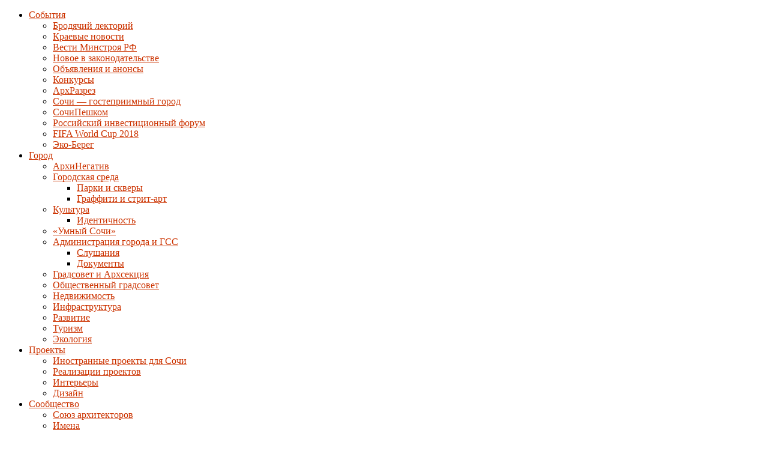

--- FILE ---
content_type: text/html; charset=UTF-8
request_url: https://arch-sochi.ru/2010/04/vokzal-olimppark-i-mediacentr/
body_size: 45398
content:
<!doctype html >
<!--[if IE 8]>    <html class="ie8"  xmlns="http://www.w3.org/1999/xhtml" prefix="" lang="ru-RU"> <![endif]-->
<!--[if IE 9]>    <html class="ie9"  xmlns="http://www.w3.org/1999/xhtml" prefix="" lang="ru-RU"> <![endif]-->
<!--[if gt IE 8]><!--> <html  xmlns="http://www.w3.org/1999/xhtml" prefix="" lang="ru-RU"> <!--<![endif]-->
<head>
    <title>На очередной архитектурной секции в ГК &quot;Олимпстрой&quot; рассмотрены проекты железнодорожного вокзала «Олимпийский парк» и медиацентра</title>
    <meta charset="UTF-8" />
    <meta name="viewport" content="width=device-width, initial-scale=1.0">
    <link rel="pingback" href="https://arch-sochi.ru/xmlrpc.php" />
    
<!-- BEGIN Metadata added by the Add-Meta-Tags WordPress plugin -->
<meta name="loginza-verification" content="a973a26a5e2ff2133dcc3b0beb26b66b" />
<link href="http://arch-sochi.ru/favicon.ico" rel="shortcut icon" type="image/vnd.microsoft.icon" />
<meta name="google-translate-customization" content="e7b328da51ba394-ffe8806d53438c4d-g066a1bf0b2fdf4bf-d" />
<meta property="og:site_name" content="Архитектура Сочи" />
<meta property="og:type" content="article" />
<meta property="og:title" content="На очередной архитектурной секции в ГК &#171;Олимпстрой&#187; рассмотрены проекты железнодорожного вокзала «Олимпийский парк» и медиацентра" />
<meta property="og:url" content="https://arch-sochi.ru/2010/04/vokzal-olimppark-i-mediacentr/" />
<meta property="og:description" content="В «ГК Олимпстрой» 28 апреля 2010 года под председательством главного архитектора корпорации О.А. Харченко состоялось очередное заседание архитектурной секции." />
<meta property="og:locale" content="ru_RU" />
<meta property="og:updated_time" content="2015-06-05T18:00:01+03:00" />
<meta property="og:image" content="https://arch-sochi.ru/wp-content/uploads/2010/04/img-aso-0234.jpg" />
<meta property="og:image:secure_url" content="https://arch-sochi.ru/wp-content/uploads/2010/04/img-aso-0234.jpg" />
<meta property="og:image:width" content="585" />
<meta property="og:image:height" content="375" />
<meta property="og:image:type" content="image/jpeg" />
<meta property="article:published_time" content="2010-04-29T22:46:51+03:00" />
<meta property="article:modified_time" content="2015-06-05T18:00:01+03:00" />
<meta property="article:author" content="https://arch-sochi.ru/author/nutka/" />
<meta property="article:publisher" content="https://arch-sochi.ru/" />
<meta property="article:section" content="Вокзалы" />
<meta property="article:section" content="Объекты инфраструктуры" />
<meta property="article:tag" content="speech" />
<meta property="article:tag" content="главный архитектор" />
<meta property="article:tag" content="имеретинка" />
<meta property="article:tag" content="олимпстрой" />
<meta property="article:tag" content="президент" />
<meta property="article:tag" content="студия 44" />
<meta name="dcterms:title" content="На очередной архитектурной секции в ГК &#171;Олимпстрой&#187; рассмотрены проекты железнодорожного вокзала «Олимпийский парк» и медиацентра" />
<meta name="dcterms:identifier" content="https://arch-sochi.ru/2010/04/vokzal-olimppark-i-mediacentr/" />
<meta name="dcterms:creator" content="Захарова, Наталья" />
<meta name="dcterms:created" content="2010-04-29T22:46:51+03:00" />
<meta name="dcterms:available" content="2010-04-29T22:46:51+03:00" />
<meta name="dcterms:modified" content="2015-06-05T18:00:01+03:00" />
<meta name="dcterms:description" content="В «ГК Олимпстрой» 28 апреля 2010 года под председательством главного архитектора корпорации О.А. Харченко состоялось очередное заседание архитектурной секции." />
<meta name="dcterms:subject" content="speech" />
<meta name="dcterms:subject" content="главный архитектор" />
<meta name="dcterms:subject" content="имеретинка" />
<meta name="dcterms:subject" content="олимпстрой" />
<meta name="dcterms:subject" content="президент" />
<meta name="dcterms:subject" content="студия 44" />
<meta name="dcterms:language" content="ru-RU" />
<meta name="dcterms:publisher" content="https://arch-sochi.ru/" />
<meta name="dcterms:rights" content="https://arch-sochi.ru/" />
<meta name="dcterms:coverage" content="World" />
<meta name="dcterms:type" content="Text" />
<meta name="dcterms:format" content="text/html" />
<link rel="publisher" type="text/html" title="Архитектура Сочи" href="//plus.google.com/u/0/107557510487238498024" />
<link rel="author" type="text/html" title="Наталья Захарова" href="https://arch-sochi.ru/author/nutka/" />
<!-- END Metadata added by the Add-Meta-Tags WordPress plugin -->

<meta name='robots' content='index, follow, max-image-preview:large, max-snippet:-1, max-video-preview:-1' />
<link rel="icon" type="image/png" href="http://arch-sochi.ru/wp-content/uploads/2016/11/ASF.png">
	<!-- This site is optimized with the Yoast SEO plugin v21.0 - https://yoast.com/wordpress/plugins/seo/ -->
	<link rel="canonical" href="https://arch-sochi.ru/2010/04/vokzal-olimppark-i-mediacentr/" />
	<meta name="twitter:card" content="summary_large_image" />
	<meta name="twitter:title" content="На очередной архитектурной секции в ГК &quot;Олимпстрой&quot; рассмотрены проекты железнодорожного вокзала «Олимпийский парк» и медиацентра" />
	<meta name="twitter:description" content="В «ГК Олимпстрой» 28 апреля 2010 года под председательством главного архитектора корпорации О.А. Харченко состоялось очередное заседание архитектурной секции." />
	<meta name="twitter:image" content="https://arch-sochi.ru/wp-content/uploads/2010/04/img-aso-0234.jpg" />
	<meta name="twitter:creator" content="@arch_sochi" />
	<meta name="twitter:site" content="@arch_sochi" />
	<meta name="twitter:label1" content="Написано автором" />
	<meta name="twitter:data1" content="Наталья Захарова" />
	<script type="application/ld+json" class="yoast-schema-graph">{"@context":"https://schema.org","@graph":[{"@type":"Article","@id":"https://arch-sochi.ru/2010/04/vokzal-olimppark-i-mediacentr/#article","isPartOf":{"@id":"https://arch-sochi.ru/2010/04/vokzal-olimppark-i-mediacentr/"},"author":{"name":"Наталья Захарова","@id":"https://arch-sochi.ru/#/schema/person/48c35c797fec8e6363abc6c051c11fd6"},"headline":"На очередной архитектурной секции в ГК &#171;Олимпстрой&#187; рассмотрены проекты железнодорожного вокзала «Олимпийский парк» и медиацентра","datePublished":"2010-04-29T19:46:51+00:00","dateModified":"2015-06-05T14:00:01+00:00","mainEntityOfPage":{"@id":"https://arch-sochi.ru/2010/04/vokzal-olimppark-i-mediacentr/"},"wordCount":422,"commentCount":0,"publisher":{"@id":"https://arch-sochi.ru/#organization"},"image":{"@id":"https://arch-sochi.ru/2010/04/vokzal-olimppark-i-mediacentr/#primaryimage"},"thumbnailUrl":"https://arch-sochi.ru/wp-content/uploads/2010/04/img-aso-0234.jpg","keywords":["SPeeCH","главный архитектор","Имеретинка","Олимпстрой","президент","Студия 44"],"articleSection":["Вокзалы","Объекты инфраструктуры"],"inLanguage":"ru-RU","potentialAction":[{"@type":"CommentAction","name":"Comment","target":["https://arch-sochi.ru/2010/04/vokzal-olimppark-i-mediacentr/#respond"]}]},{"@type":"WebPage","@id":"https://arch-sochi.ru/2010/04/vokzal-olimppark-i-mediacentr/","url":"https://arch-sochi.ru/2010/04/vokzal-olimppark-i-mediacentr/","name":"На очередной архитектурной секции в ГК \"Олимпстрой\" рассмотрены проекты железнодорожного вокзала «Олимпийский парк» и медиацентра","isPartOf":{"@id":"https://arch-sochi.ru/#website"},"primaryImageOfPage":{"@id":"https://arch-sochi.ru/2010/04/vokzal-olimppark-i-mediacentr/#primaryimage"},"image":{"@id":"https://arch-sochi.ru/2010/04/vokzal-olimppark-i-mediacentr/#primaryimage"},"thumbnailUrl":"https://arch-sochi.ru/wp-content/uploads/2010/04/img-aso-0234.jpg","datePublished":"2010-04-29T19:46:51+00:00","dateModified":"2015-06-05T14:00:01+00:00","breadcrumb":{"@id":"https://arch-sochi.ru/2010/04/vokzal-olimppark-i-mediacentr/#breadcrumb"},"inLanguage":"ru-RU","potentialAction":[{"@type":"ReadAction","target":["https://arch-sochi.ru/2010/04/vokzal-olimppark-i-mediacentr/"]}]},{"@type":"ImageObject","inLanguage":"ru-RU","@id":"https://arch-sochi.ru/2010/04/vokzal-olimppark-i-mediacentr/#primaryimage","url":"https://arch-sochi.ru/wp-content/uploads/2010/04/img-aso-0234.jpg","contentUrl":"https://arch-sochi.ru/wp-content/uploads/2010/04/img-aso-0234.jpg","width":585,"height":375},{"@type":"BreadcrumbList","@id":"https://arch-sochi.ru/2010/04/vokzal-olimppark-i-mediacentr/#breadcrumb","itemListElement":[{"@type":"ListItem","position":1,"name":"Главная страница","item":"https://arch-sochi.ru/"},{"@type":"ListItem","position":2,"name":"Архив","item":"https://arch-sochi.ru/archive/"},{"@type":"ListItem","position":3,"name":"На очередной архитектурной секции в ГК &#171;Олимпстрой&#187; рассмотрены проекты железнодорожного вокзала «Олимпийский парк» и медиацентра"}]},{"@type":"WebSite","@id":"https://arch-sochi.ru/#website","url":"https://arch-sochi.ru/","name":"Архитектура Сочи","description":"Просто и интересно об истории архитектуры города-курорта Сочи","publisher":{"@id":"https://arch-sochi.ru/#organization"},"potentialAction":[{"@type":"SearchAction","target":{"@type":"EntryPoint","urlTemplate":"https://arch-sochi.ru/?s={search_term_string}"},"query-input":"required name=search_term_string"}],"inLanguage":"ru-RU"},{"@type":"Organization","@id":"https://arch-sochi.ru/#organization","name":"Архитектура Сочи","url":"https://arch-sochi.ru/","logo":{"@type":"ImageObject","inLanguage":"ru-RU","@id":"https://arch-sochi.ru/#/schema/logo/image/","url":"https://arch-sochi.ru/wp-content/uploads/2019/07/ARCHlogo-07a.jpg","contentUrl":"https://arch-sochi.ru/wp-content/uploads/2019/07/ARCHlogo-07a.jpg","width":300,"height":128,"caption":"Архитектура Сочи"},"image":{"@id":"https://arch-sochi.ru/#/schema/logo/image/"},"sameAs":["https://www.facebook.com/archsochi","https://twitter.com/arch_sochi","https://www.instagram.com/arch.sochi/"]},{"@type":"Person","@id":"https://arch-sochi.ru/#/schema/person/48c35c797fec8e6363abc6c051c11fd6","name":"Наталья Захарова","image":{"@type":"ImageObject","inLanguage":"ru-RU","@id":"https://arch-sochi.ru/#/schema/person/image/","url":"https://secure.gravatar.com/avatar/2bebb24593847330cd7c4fbe80cc5a20d5245c23139b9b1f525f65be71b91df5?s=96&d=mm&r=g","contentUrl":"https://secure.gravatar.com/avatar/2bebb24593847330cd7c4fbe80cc5a20d5245c23139b9b1f525f65be71b91df5?s=96&d=mm&r=g","caption":"Наталья Захарова"},"sameAs":["https://boosty.to/nutkaaa"],"url":"https://arch-sochi.ru/author/nutka/"}]}</script>
	<!-- / Yoast SEO plugin. -->


<link rel="alternate" type="application/rss+xml" title="Архитектура Сочи &raquo; Лента" href="https://arch-sochi.ru/feed/" />
<link rel="alternate" type="application/rss+xml" title="Архитектура Сочи &raquo; Лента комментариев" href="https://arch-sochi.ru/comments/feed/" />
<link rel="alternate" type="application/rss+xml" title="Архитектура Сочи &raquo; Лента комментариев к &laquo;На очередной архитектурной секции в ГК &#171;Олимпстрой&#187; рассмотрены проекты железнодорожного вокзала «Олимпийский парк» и медиацентра&raquo;" href="https://arch-sochi.ru/2010/04/vokzal-olimppark-i-mediacentr/feed/" />
<link rel="alternate" title="oEmbed (JSON)" type="application/json+oembed" href="https://arch-sochi.ru/wp-json/oembed/1.0/embed?url=https%3A%2F%2Farch-sochi.ru%2F2010%2F04%2Fvokzal-olimppark-i-mediacentr%2F" />
<link rel="alternate" title="oEmbed (XML)" type="text/xml+oembed" href="https://arch-sochi.ru/wp-json/oembed/1.0/embed?url=https%3A%2F%2Farch-sochi.ru%2F2010%2F04%2Fvokzal-olimppark-i-mediacentr%2F&#038;format=xml" />
<style id='wp-img-auto-sizes-contain-inline-css' type='text/css'>
img:is([sizes=auto i],[sizes^="auto," i]){contain-intrinsic-size:3000px 1500px}
/*# sourceURL=wp-img-auto-sizes-contain-inline-css */
</style>
<link rel='stylesheet' id='bwp-rc-css' href='https://arch-sochi.ru/wp-content/plugins/bwp-recent-comments/css/bwp-recent-comments-noava.css?ver=1.2.2' type='text/css' media='all' />
<link rel='stylesheet' id='sbi_styles-css' href='https://arch-sochi.ru/wp-content/plugins/instagram-feed/css/sbi-styles.min.css?ver=6.2.1' type='text/css' media='all' />
<style id='wp-emoji-styles-inline-css' type='text/css'>

	img.wp-smiley, img.emoji {
		display: inline !important;
		border: none !important;
		box-shadow: none !important;
		height: 1em !important;
		width: 1em !important;
		margin: 0 0.07em !important;
		vertical-align: -0.1em !important;
		background: none !important;
		padding: 0 !important;
	}
/*# sourceURL=wp-emoji-styles-inline-css */
</style>
<style id='wp-block-library-inline-css' type='text/css'>
:root{--wp-block-synced-color:#7a00df;--wp-block-synced-color--rgb:122,0,223;--wp-bound-block-color:var(--wp-block-synced-color);--wp-editor-canvas-background:#ddd;--wp-admin-theme-color:#007cba;--wp-admin-theme-color--rgb:0,124,186;--wp-admin-theme-color-darker-10:#006ba1;--wp-admin-theme-color-darker-10--rgb:0,107,160.5;--wp-admin-theme-color-darker-20:#005a87;--wp-admin-theme-color-darker-20--rgb:0,90,135;--wp-admin-border-width-focus:2px}@media (min-resolution:192dpi){:root{--wp-admin-border-width-focus:1.5px}}.wp-element-button{cursor:pointer}:root .has-very-light-gray-background-color{background-color:#eee}:root .has-very-dark-gray-background-color{background-color:#313131}:root .has-very-light-gray-color{color:#eee}:root .has-very-dark-gray-color{color:#313131}:root .has-vivid-green-cyan-to-vivid-cyan-blue-gradient-background{background:linear-gradient(135deg,#00d084,#0693e3)}:root .has-purple-crush-gradient-background{background:linear-gradient(135deg,#34e2e4,#4721fb 50%,#ab1dfe)}:root .has-hazy-dawn-gradient-background{background:linear-gradient(135deg,#faaca8,#dad0ec)}:root .has-subdued-olive-gradient-background{background:linear-gradient(135deg,#fafae1,#67a671)}:root .has-atomic-cream-gradient-background{background:linear-gradient(135deg,#fdd79a,#004a59)}:root .has-nightshade-gradient-background{background:linear-gradient(135deg,#330968,#31cdcf)}:root .has-midnight-gradient-background{background:linear-gradient(135deg,#020381,#2874fc)}:root{--wp--preset--font-size--normal:16px;--wp--preset--font-size--huge:42px}.has-regular-font-size{font-size:1em}.has-larger-font-size{font-size:2.625em}.has-normal-font-size{font-size:var(--wp--preset--font-size--normal)}.has-huge-font-size{font-size:var(--wp--preset--font-size--huge)}.has-text-align-center{text-align:center}.has-text-align-left{text-align:left}.has-text-align-right{text-align:right}.has-fit-text{white-space:nowrap!important}#end-resizable-editor-section{display:none}.aligncenter{clear:both}.items-justified-left{justify-content:flex-start}.items-justified-center{justify-content:center}.items-justified-right{justify-content:flex-end}.items-justified-space-between{justify-content:space-between}.screen-reader-text{border:0;clip-path:inset(50%);height:1px;margin:-1px;overflow:hidden;padding:0;position:absolute;width:1px;word-wrap:normal!important}.screen-reader-text:focus{background-color:#ddd;clip-path:none;color:#444;display:block;font-size:1em;height:auto;left:5px;line-height:normal;padding:15px 23px 14px;text-decoration:none;top:5px;width:auto;z-index:100000}html :where(.has-border-color){border-style:solid}html :where([style*=border-top-color]){border-top-style:solid}html :where([style*=border-right-color]){border-right-style:solid}html :where([style*=border-bottom-color]){border-bottom-style:solid}html :where([style*=border-left-color]){border-left-style:solid}html :where([style*=border-width]){border-style:solid}html :where([style*=border-top-width]){border-top-style:solid}html :where([style*=border-right-width]){border-right-style:solid}html :where([style*=border-bottom-width]){border-bottom-style:solid}html :where([style*=border-left-width]){border-left-style:solid}html :where(img[class*=wp-image-]){height:auto;max-width:100%}:where(figure){margin:0 0 1em}html :where(.is-position-sticky){--wp-admin--admin-bar--position-offset:var(--wp-admin--admin-bar--height,0px)}@media screen and (max-width:600px){html :where(.is-position-sticky){--wp-admin--admin-bar--position-offset:0px}}

/*# sourceURL=wp-block-library-inline-css */
</style><style id='global-styles-inline-css' type='text/css'>
:root{--wp--preset--aspect-ratio--square: 1;--wp--preset--aspect-ratio--4-3: 4/3;--wp--preset--aspect-ratio--3-4: 3/4;--wp--preset--aspect-ratio--3-2: 3/2;--wp--preset--aspect-ratio--2-3: 2/3;--wp--preset--aspect-ratio--16-9: 16/9;--wp--preset--aspect-ratio--9-16: 9/16;--wp--preset--color--black: #000000;--wp--preset--color--cyan-bluish-gray: #abb8c3;--wp--preset--color--white: #ffffff;--wp--preset--color--pale-pink: #f78da7;--wp--preset--color--vivid-red: #cf2e2e;--wp--preset--color--luminous-vivid-orange: #ff6900;--wp--preset--color--luminous-vivid-amber: #fcb900;--wp--preset--color--light-green-cyan: #7bdcb5;--wp--preset--color--vivid-green-cyan: #00d084;--wp--preset--color--pale-cyan-blue: #8ed1fc;--wp--preset--color--vivid-cyan-blue: #0693e3;--wp--preset--color--vivid-purple: #9b51e0;--wp--preset--gradient--vivid-cyan-blue-to-vivid-purple: linear-gradient(135deg,rgb(6,147,227) 0%,rgb(155,81,224) 100%);--wp--preset--gradient--light-green-cyan-to-vivid-green-cyan: linear-gradient(135deg,rgb(122,220,180) 0%,rgb(0,208,130) 100%);--wp--preset--gradient--luminous-vivid-amber-to-luminous-vivid-orange: linear-gradient(135deg,rgb(252,185,0) 0%,rgb(255,105,0) 100%);--wp--preset--gradient--luminous-vivid-orange-to-vivid-red: linear-gradient(135deg,rgb(255,105,0) 0%,rgb(207,46,46) 100%);--wp--preset--gradient--very-light-gray-to-cyan-bluish-gray: linear-gradient(135deg,rgb(238,238,238) 0%,rgb(169,184,195) 100%);--wp--preset--gradient--cool-to-warm-spectrum: linear-gradient(135deg,rgb(74,234,220) 0%,rgb(151,120,209) 20%,rgb(207,42,186) 40%,rgb(238,44,130) 60%,rgb(251,105,98) 80%,rgb(254,248,76) 100%);--wp--preset--gradient--blush-light-purple: linear-gradient(135deg,rgb(255,206,236) 0%,rgb(152,150,240) 100%);--wp--preset--gradient--blush-bordeaux: linear-gradient(135deg,rgb(254,205,165) 0%,rgb(254,45,45) 50%,rgb(107,0,62) 100%);--wp--preset--gradient--luminous-dusk: linear-gradient(135deg,rgb(255,203,112) 0%,rgb(199,81,192) 50%,rgb(65,88,208) 100%);--wp--preset--gradient--pale-ocean: linear-gradient(135deg,rgb(255,245,203) 0%,rgb(182,227,212) 50%,rgb(51,167,181) 100%);--wp--preset--gradient--electric-grass: linear-gradient(135deg,rgb(202,248,128) 0%,rgb(113,206,126) 100%);--wp--preset--gradient--midnight: linear-gradient(135deg,rgb(2,3,129) 0%,rgb(40,116,252) 100%);--wp--preset--font-size--small: 10px;--wp--preset--font-size--medium: 20px;--wp--preset--font-size--large: 30px;--wp--preset--font-size--x-large: 42px;--wp--preset--font-size--regular: 14px;--wp--preset--font-size--larger: 48px;--wp--preset--spacing--20: 0.44rem;--wp--preset--spacing--30: 0.67rem;--wp--preset--spacing--40: 1rem;--wp--preset--spacing--50: 1.5rem;--wp--preset--spacing--60: 2.25rem;--wp--preset--spacing--70: 3.38rem;--wp--preset--spacing--80: 5.06rem;--wp--preset--shadow--natural: 6px 6px 9px rgba(0, 0, 0, 0.2);--wp--preset--shadow--deep: 12px 12px 50px rgba(0, 0, 0, 0.4);--wp--preset--shadow--sharp: 6px 6px 0px rgba(0, 0, 0, 0.2);--wp--preset--shadow--outlined: 6px 6px 0px -3px rgb(255, 255, 255), 6px 6px rgb(0, 0, 0);--wp--preset--shadow--crisp: 6px 6px 0px rgb(0, 0, 0);}:where(.is-layout-flex){gap: 0.5em;}:where(.is-layout-grid){gap: 0.5em;}body .is-layout-flex{display: flex;}.is-layout-flex{flex-wrap: wrap;align-items: center;}.is-layout-flex > :is(*, div){margin: 0;}body .is-layout-grid{display: grid;}.is-layout-grid > :is(*, div){margin: 0;}:where(.wp-block-columns.is-layout-flex){gap: 2em;}:where(.wp-block-columns.is-layout-grid){gap: 2em;}:where(.wp-block-post-template.is-layout-flex){gap: 1.25em;}:where(.wp-block-post-template.is-layout-grid){gap: 1.25em;}.has-black-color{color: var(--wp--preset--color--black) !important;}.has-cyan-bluish-gray-color{color: var(--wp--preset--color--cyan-bluish-gray) !important;}.has-white-color{color: var(--wp--preset--color--white) !important;}.has-pale-pink-color{color: var(--wp--preset--color--pale-pink) !important;}.has-vivid-red-color{color: var(--wp--preset--color--vivid-red) !important;}.has-luminous-vivid-orange-color{color: var(--wp--preset--color--luminous-vivid-orange) !important;}.has-luminous-vivid-amber-color{color: var(--wp--preset--color--luminous-vivid-amber) !important;}.has-light-green-cyan-color{color: var(--wp--preset--color--light-green-cyan) !important;}.has-vivid-green-cyan-color{color: var(--wp--preset--color--vivid-green-cyan) !important;}.has-pale-cyan-blue-color{color: var(--wp--preset--color--pale-cyan-blue) !important;}.has-vivid-cyan-blue-color{color: var(--wp--preset--color--vivid-cyan-blue) !important;}.has-vivid-purple-color{color: var(--wp--preset--color--vivid-purple) !important;}.has-black-background-color{background-color: var(--wp--preset--color--black) !important;}.has-cyan-bluish-gray-background-color{background-color: var(--wp--preset--color--cyan-bluish-gray) !important;}.has-white-background-color{background-color: var(--wp--preset--color--white) !important;}.has-pale-pink-background-color{background-color: var(--wp--preset--color--pale-pink) !important;}.has-vivid-red-background-color{background-color: var(--wp--preset--color--vivid-red) !important;}.has-luminous-vivid-orange-background-color{background-color: var(--wp--preset--color--luminous-vivid-orange) !important;}.has-luminous-vivid-amber-background-color{background-color: var(--wp--preset--color--luminous-vivid-amber) !important;}.has-light-green-cyan-background-color{background-color: var(--wp--preset--color--light-green-cyan) !important;}.has-vivid-green-cyan-background-color{background-color: var(--wp--preset--color--vivid-green-cyan) !important;}.has-pale-cyan-blue-background-color{background-color: var(--wp--preset--color--pale-cyan-blue) !important;}.has-vivid-cyan-blue-background-color{background-color: var(--wp--preset--color--vivid-cyan-blue) !important;}.has-vivid-purple-background-color{background-color: var(--wp--preset--color--vivid-purple) !important;}.has-black-border-color{border-color: var(--wp--preset--color--black) !important;}.has-cyan-bluish-gray-border-color{border-color: var(--wp--preset--color--cyan-bluish-gray) !important;}.has-white-border-color{border-color: var(--wp--preset--color--white) !important;}.has-pale-pink-border-color{border-color: var(--wp--preset--color--pale-pink) !important;}.has-vivid-red-border-color{border-color: var(--wp--preset--color--vivid-red) !important;}.has-luminous-vivid-orange-border-color{border-color: var(--wp--preset--color--luminous-vivid-orange) !important;}.has-luminous-vivid-amber-border-color{border-color: var(--wp--preset--color--luminous-vivid-amber) !important;}.has-light-green-cyan-border-color{border-color: var(--wp--preset--color--light-green-cyan) !important;}.has-vivid-green-cyan-border-color{border-color: var(--wp--preset--color--vivid-green-cyan) !important;}.has-pale-cyan-blue-border-color{border-color: var(--wp--preset--color--pale-cyan-blue) !important;}.has-vivid-cyan-blue-border-color{border-color: var(--wp--preset--color--vivid-cyan-blue) !important;}.has-vivid-purple-border-color{border-color: var(--wp--preset--color--vivid-purple) !important;}.has-vivid-cyan-blue-to-vivid-purple-gradient-background{background: var(--wp--preset--gradient--vivid-cyan-blue-to-vivid-purple) !important;}.has-light-green-cyan-to-vivid-green-cyan-gradient-background{background: var(--wp--preset--gradient--light-green-cyan-to-vivid-green-cyan) !important;}.has-luminous-vivid-amber-to-luminous-vivid-orange-gradient-background{background: var(--wp--preset--gradient--luminous-vivid-amber-to-luminous-vivid-orange) !important;}.has-luminous-vivid-orange-to-vivid-red-gradient-background{background: var(--wp--preset--gradient--luminous-vivid-orange-to-vivid-red) !important;}.has-very-light-gray-to-cyan-bluish-gray-gradient-background{background: var(--wp--preset--gradient--very-light-gray-to-cyan-bluish-gray) !important;}.has-cool-to-warm-spectrum-gradient-background{background: var(--wp--preset--gradient--cool-to-warm-spectrum) !important;}.has-blush-light-purple-gradient-background{background: var(--wp--preset--gradient--blush-light-purple) !important;}.has-blush-bordeaux-gradient-background{background: var(--wp--preset--gradient--blush-bordeaux) !important;}.has-luminous-dusk-gradient-background{background: var(--wp--preset--gradient--luminous-dusk) !important;}.has-pale-ocean-gradient-background{background: var(--wp--preset--gradient--pale-ocean) !important;}.has-electric-grass-gradient-background{background: var(--wp--preset--gradient--electric-grass) !important;}.has-midnight-gradient-background{background: var(--wp--preset--gradient--midnight) !important;}.has-small-font-size{font-size: var(--wp--preset--font-size--small) !important;}.has-medium-font-size{font-size: var(--wp--preset--font-size--medium) !important;}.has-large-font-size{font-size: var(--wp--preset--font-size--large) !important;}.has-x-large-font-size{font-size: var(--wp--preset--font-size--x-large) !important;}
/*# sourceURL=global-styles-inline-css */
</style>

<style id='classic-theme-styles-inline-css' type='text/css'>
/*! This file is auto-generated */
.wp-block-button__link{color:#fff;background-color:#32373c;border-radius:9999px;box-shadow:none;text-decoration:none;padding:calc(.667em + 2px) calc(1.333em + 2px);font-size:1.125em}.wp-block-file__button{background:#32373c;color:#fff;text-decoration:none}
/*# sourceURL=/wp-includes/css/classic-themes.min.css */
</style>
<link rel='stylesheet' id='cookie-law-info-css' href='https://arch-sochi.ru/wp-content/plugins/cookie-law-info/legacy/public/css/cookie-law-info-public.css?ver=3.1.2' type='text/css' media='all' />
<link rel='stylesheet' id='cookie-law-info-gdpr-css' href='https://arch-sochi.ru/wp-content/plugins/cookie-law-info/legacy/public/css/cookie-law-info-gdpr.css?ver=3.1.2' type='text/css' media='all' />
<link rel='stylesheet' id='kk-star-ratings-css' href='https://arch-sochi.ru/wp-content/plugins/kk-star-ratings/src/core/public/css/kk-star-ratings.min.css?ver=5.4.5' type='text/css' media='all' />
<link rel='stylesheet' id='stcr-font-awesome-css' href='https://arch-sochi.ru/wp-content/plugins/subscribe-to-comments-reloaded/includes/css/font-awesome.min.css?ver=6.9' type='text/css' media='all' />
<link rel='stylesheet' id='stcr-style-css' href='https://arch-sochi.ru/wp-content/plugins/subscribe-to-comments-reloaded/includes/css/stcr-style.css?ver=6.9' type='text/css' media='all' />
<link rel='stylesheet' id='wp-polls-css' href='https://arch-sochi.ru/wp-content/plugins/wp-polls/polls-css.css?ver=2.77.2' type='text/css' media='all' />
<style id='wp-polls-inline-css' type='text/css'>
.wp-polls .pollbar {
	margin: 1px;
	font-size: 6px;
	line-height: 8px;
	height: 8px;
	background-image: url('https://arch-sochi.ru/wp-content/plugins/wp-polls/images/default/pollbg.gif');
	border: 1px solid #c8c8c8;
}

/*# sourceURL=wp-polls-inline-css */
</style>
<link rel='stylesheet' id='wordpress-popular-posts-css-css' href='https://arch-sochi.ru/wp-content/plugins/wordpress-popular-posts/assets/css/wpp.css?ver=6.4.2' type='text/css' media='all' />
<link rel='stylesheet' id='td-theme-css' href='https://arch-sochi.ru/wp-content/themes/Newsmag/style.css?ver=5.4.2' type='text/css' media='all' />
<style id='td-theme-inline-css' type='text/css'>
    
        /* custom css - generated by TagDiv Composer */
        @media (max-width: 767px) {
            .td-header-desktop-wrap {
                display: none;
            }
        }
        @media (min-width: 767px) {
            .td-header-mobile-wrap {
                display: none;
            }
        }
    
	
/*# sourceURL=td-theme-inline-css */
</style>
<link rel='stylesheet' id='td-legacy-framework-front-style-css' href='https://arch-sochi.ru/wp-content/plugins/td-composer/legacy/Newsmag/assets/css/td_legacy_main.css?ver=f09a2553c2f758cf35a47c65e9bef969' type='text/css' media='all' />
<link rel='stylesheet' id='decent-comments-widget-css' href='https://arch-sochi.ru/wp-content/plugins/decent-comments/css/decent-comments-widget.css' type='text/css' media='all' />
<script type="text/javascript" src="https://arch-sochi.ru/wp-includes/js/jquery/jquery.min.js?ver=3.7.1" id="jquery-core-js"></script>
<script type="text/javascript" src="https://arch-sochi.ru/wp-includes/js/jquery/jquery-migrate.min.js?ver=3.4.1" id="jquery-migrate-js"></script>
<script type="text/javascript" id="cookie-law-info-js-extra">
/* <![CDATA[ */
var Cli_Data = {"nn_cookie_ids":[],"cookielist":[],"non_necessary_cookies":[],"ccpaEnabled":"","ccpaRegionBased":"","ccpaBarEnabled":"","strictlyEnabled":["necessary","obligatoire"],"ccpaType":"gdpr","js_blocking":"1","custom_integration":"","triggerDomRefresh":"","secure_cookies":""};
var cli_cookiebar_settings = {"animate_speed_hide":"500","animate_speed_show":"500","background":"#FFF","border":"#b1a6a6c2","border_on":"","button_1_button_colour":"#61a229","button_1_button_hover":"#4e8221","button_1_link_colour":"#fff","button_1_as_button":"1","button_1_new_win":"","button_2_button_colour":"#333","button_2_button_hover":"#292929","button_2_link_colour":"#444","button_2_as_button":"","button_2_hidebar":"","button_3_button_colour":"#dedfe0","button_3_button_hover":"#b2b2b3","button_3_link_colour":"#333333","button_3_as_button":"1","button_3_new_win":"","button_4_button_colour":"#dedfe0","button_4_button_hover":"#b2b2b3","button_4_link_colour":"#333333","button_4_as_button":"1","button_7_button_colour":"#61a229","button_7_button_hover":"#4e8221","button_7_link_colour":"#fff","button_7_as_button":"1","button_7_new_win":"","font_family":"inherit","header_fix":"","notify_animate_hide":"1","notify_animate_show":"","notify_div_id":"#cookie-law-info-bar","notify_position_horizontal":"right","notify_position_vertical":"bottom","scroll_close":"","scroll_close_reload":"","accept_close_reload":"","reject_close_reload":"","showagain_tab":"","showagain_background":"#fff","showagain_border":"#000","showagain_div_id":"#cookie-law-info-again","showagain_x_position":"100px","text":"#333333","show_once_yn":"","show_once":"10000","logging_on":"","as_popup":"","popup_overlay":"1","bar_heading_text":"","cookie_bar_as":"banner","popup_showagain_position":"bottom-right","widget_position":"left"};
var log_object = {"ajax_url":"https://arch-sochi.ru/wp-admin/admin-ajax.php"};
//# sourceURL=cookie-law-info-js-extra
/* ]]> */
</script>
<script type="text/javascript" src="https://arch-sochi.ru/wp-content/plugins/cookie-law-info/legacy/public/js/cookie-law-info-public.js?ver=3.1.2" id="cookie-law-info-js"></script>
<script type="text/javascript" src="https://arch-sochi.ru/wp-content/plugins/fd-footnotes/fdfootnotes.js?ver=1.34" id="fdfootnote_script-js"></script>
<script type="application/json" id="wpp-json">

{"sampling_active":0,"sampling_rate":100,"ajax_url":"https:\/\/arch-sochi.ru\/wp-json\/wordpress-popular-posts\/v1\/popular-posts","api_url":"https:\/\/arch-sochi.ru\/wp-json\/wordpress-popular-posts","ID":3407,"token":"f07a205b50","lang":0,"debug":0}
//# sourceURL=wpp-json

</script>
<script type="text/javascript" src="https://arch-sochi.ru/wp-content/plugins/wordpress-popular-posts/assets/js/wpp.min.js?ver=6.4.2" id="wpp-js-js"></script>
<link rel="https://api.w.org/" href="https://arch-sochi.ru/wp-json/" /><link rel="alternate" title="JSON" type="application/json" href="https://arch-sochi.ru/wp-json/wp/v2/posts/3407" /><link rel="EditURI" type="application/rsd+xml" title="RSD" href="https://arch-sochi.ru/xmlrpc.php?rsd" />
<meta name="generator" content="WordPress 6.9" />
<link rel='shortlink' href='https://arch-sochi.ru/?p=3407' />

 <!-- OneAll.com / Social Login for WordPress / v5.7 -->
<script data-cfasync="false" type="text/javascript">
 (function() {
  var oa = document.createElement('script'); oa.type = 'text/javascript';
  oa.async = true; oa.src = 'https://arch-sochi.api.oneall.com/socialize/library.js';
  var s = document.getElementsByTagName('script')[0]; s.parentNode.insertBefore(oa, s);
 })();
</script>
            <style id="wpp-loading-animation-styles">@-webkit-keyframes bgslide{from{background-position-x:0}to{background-position-x:-200%}}@keyframes bgslide{from{background-position-x:0}to{background-position-x:-200%}}.wpp-widget-placeholder,.wpp-widget-block-placeholder,.wpp-shortcode-placeholder{margin:0 auto;width:60px;height:3px;background:#dd3737;background:linear-gradient(90deg,#dd3737 0%,#571313 10%,#dd3737 100%);background-size:200% auto;border-radius:3px;-webkit-animation:bgslide 1s infinite linear;animation:bgslide 1s infinite linear}</style>
            <link rel="amphtml" href="https://arch-sochi.ru/2010/04/vokzal-olimppark-i-mediacentr/amp/">
<!-- JS generated by theme -->

<script>
    
    

	    var tdBlocksArray = []; //here we store all the items for the current page

	    // td_block class - each ajax block uses a object of this class for requests
	    function tdBlock() {
		    this.id = '';
		    this.block_type = 1; //block type id (1-234 etc)
		    this.atts = '';
		    this.td_column_number = '';
		    this.td_current_page = 1; //
		    this.post_count = 0; //from wp
		    this.found_posts = 0; //from wp
		    this.max_num_pages = 0; //from wp
		    this.td_filter_value = ''; //current live filter value
		    this.is_ajax_running = false;
		    this.td_user_action = ''; // load more or infinite loader (used by the animation)
		    this.header_color = '';
		    this.ajax_pagination_infinite_stop = ''; //show load more at page x
	    }

        // td_js_generator - mini detector
        ( function () {
            var htmlTag = document.getElementsByTagName("html")[0];

	        if ( navigator.userAgent.indexOf("MSIE 10.0") > -1 ) {
                htmlTag.className += ' ie10';
            }

            if ( !!navigator.userAgent.match(/Trident.*rv\:11\./) ) {
                htmlTag.className += ' ie11';
            }

	        if ( navigator.userAgent.indexOf("Edge") > -1 ) {
                htmlTag.className += ' ieEdge';
            }

            if ( /(iPad|iPhone|iPod)/g.test(navigator.userAgent) ) {
                htmlTag.className += ' td-md-is-ios';
            }

            var user_agent = navigator.userAgent.toLowerCase();
            if ( user_agent.indexOf("android") > -1 ) {
                htmlTag.className += ' td-md-is-android';
            }

            if ( -1 !== navigator.userAgent.indexOf('Mac OS X')  ) {
                htmlTag.className += ' td-md-is-os-x';
            }

            if ( /chrom(e|ium)/.test(navigator.userAgent.toLowerCase()) ) {
               htmlTag.className += ' td-md-is-chrome';
            }

            if ( -1 !== navigator.userAgent.indexOf('Firefox') ) {
                htmlTag.className += ' td-md-is-firefox';
            }

            if ( -1 !== navigator.userAgent.indexOf('Safari') && -1 === navigator.userAgent.indexOf('Chrome') ) {
                htmlTag.className += ' td-md-is-safari';
            }

            if( -1 !== navigator.userAgent.indexOf('IEMobile') ){
                htmlTag.className += ' td-md-is-iemobile';
            }

        })();

        var tdLocalCache = {};

        ( function () {
            "use strict";

            tdLocalCache = {
                data: {},
                remove: function (resource_id) {
                    delete tdLocalCache.data[resource_id];
                },
                exist: function (resource_id) {
                    return tdLocalCache.data.hasOwnProperty(resource_id) && tdLocalCache.data[resource_id] !== null;
                },
                get: function (resource_id) {
                    return tdLocalCache.data[resource_id];
                },
                set: function (resource_id, cachedData) {
                    tdLocalCache.remove(resource_id);
                    tdLocalCache.data[resource_id] = cachedData;
                }
            };
        })();

    
    
var td_viewport_interval_list=[{"limitBottom":767,"sidebarWidth":251},{"limitBottom":1023,"sidebarWidth":339}];
var td_animation_stack_effect="type0";
var tds_animation_stack=true;
var td_animation_stack_specific_selectors=".entry-thumb, img, .td-lazy-img";
var td_animation_stack_general_selectors=".td-animation-stack img, .td-animation-stack .entry-thumb, .post img, .td-animation-stack .td-lazy-img";
var tds_general_modal_image="yes";
var tdc_is_installed="yes";
var td_ajax_url="https:\/\/arch-sochi.ru\/wp-admin\/admin-ajax.php?td_theme_name=Newsmag&v=5.4.2";
var td_get_template_directory_uri="https:\/\/arch-sochi.ru\/wp-content\/plugins\/td-composer\/legacy\/common";
var tds_snap_menu="smart_snap_mobile";
var tds_logo_on_sticky="";
var tds_header_style="";
var td_please_wait="\u041f\u043e\u0436\u0430\u043b\u0443\u0439\u0441\u0442\u0430, \u043f\u043e\u0434\u043e\u0436\u0434\u0438\u0442\u0435...";
var td_email_user_pass_incorrect="\u041d\u0435\u0432\u0435\u0440\u043d\u043e\u0435 \u0438\u043c\u044f \u043f\u043e\u043b\u044c\u0437\u043e\u0432\u0430\u0442\u0435\u043b\u044f \u0438\u043b\u0438 \u043f\u0430\u0440\u043e\u043b\u044c!";
var td_email_user_incorrect="\u041d\u0435\u0432\u0435\u0440\u043d\u044b\u0439 \u0430\u0434\u0440\u0435\u0441 \u044d\u043b\u0435\u043a\u0442\u0440\u043e\u043d\u043d\u043e\u0439 \u043f\u043e\u0447\u0442\u044b \u0438\u043b\u0438 \u043f\u0430\u0440\u043e\u043b\u044c!";
var td_email_incorrect="\u041d\u0435\u0432\u0435\u0440\u043d\u044b\u0439 \u0430\u0434\u0440\u0435\u0441 \u044d\u043b\u0435\u043a\u0442\u0440\u043e\u043d\u043d\u043e\u0439 \u043f\u043e\u0447\u0442\u044b!";
var td_user_incorrect="Username incorrect!";
var td_email_user_empty="Email or username empty!";
var td_pass_empty="Pass empty!";
var td_pass_pattern_incorrect="Invalid Pass Pattern!";
var td_retype_pass_incorrect="Retyped Pass incorrect!";
var tds_more_articles_on_post_enable="";
var tds_more_articles_on_post_time_to_wait="";
var tds_more_articles_on_post_pages_distance_from_top=700;
var tds_captcha="";
var tds_theme_color_site_wide="#cc3300";
var tds_smart_sidebar="";
var tdThemeName="Newsmag";
var tdThemeNameWl="Newsmag";
var td_magnific_popup_translation_tPrev="\u041f\u0440\u0435\u0434\u044b\u0434\u0443\u0449\u0438\u0439 (\u041a\u043d\u043e\u043f\u043a\u0430 \u0432\u043b\u0435\u0432\u043e)";
var td_magnific_popup_translation_tNext="\u0421\u043b\u0435\u0434\u0443\u044e\u0449\u0438\u0439 (\u041a\u043d\u043e\u043f\u043a\u0430 \u0432\u043f\u0440\u0430\u0432\u043e)";
var td_magnific_popup_translation_tCounter="%curr% \u0438\u0437 %total%";
var td_magnific_popup_translation_ajax_tError="\u0421\u043e\u0434\u0435\u0440\u0436\u0438\u043c\u043e\u0435 %url% \u043d\u0435 \u043c\u043e\u0436\u0435\u0442 \u0431\u044b\u0442\u044c \u0437\u0430\u0433\u0440\u0443\u0436\u0435\u043d\u043e.";
var td_magnific_popup_translation_image_tError="\u0418\u0437\u043e\u0431\u0440\u0430\u0436\u0435\u043d\u0438\u0435 #%curr% \u043d\u0435 \u0443\u0434\u0430\u043b\u043e\u0441\u044c \u0437\u0430\u0433\u0440\u0443\u0437\u0438\u0442\u044c.";
var tdBlockNonce="73cd1d5a08";
var tdMobileMenu="enabled";
var tdMobileSearch="enabled";
var tdDateNamesI18n={"month_names":["\u042f\u043d\u0432\u0430\u0440\u044c","\u0424\u0435\u0432\u0440\u0430\u043b\u044c","\u041c\u0430\u0440\u0442","\u0410\u043f\u0440\u0435\u043b\u044c","\u041c\u0430\u0439","\u0418\u044e\u043d\u044c","\u0418\u044e\u043b\u044c","\u0410\u0432\u0433\u0443\u0441\u0442","\u0421\u0435\u043d\u0442\u044f\u0431\u0440\u044c","\u041e\u043a\u0442\u044f\u0431\u0440\u044c","\u041d\u043e\u044f\u0431\u0440\u044c","\u0414\u0435\u043a\u0430\u0431\u0440\u044c"],"month_names_short":["\u042f\u043d\u0432","\u0424\u0435\u0432","\u041c\u0430\u0440","\u0410\u043f\u0440","\u041c\u0430\u0439","\u0418\u044e\u043d","\u0418\u044e\u043b","\u0410\u0432\u0433","\u0421\u0435\u043d","\u041e\u043a\u0442","\u041d\u043e\u044f","\u0414\u0435\u043a"],"day_names":["\u0412\u043e\u0441\u043a\u0440\u0435\u0441\u0435\u043d\u044c\u0435","\u041f\u043e\u043d\u0435\u0434\u0435\u043b\u044c\u043d\u0438\u043a","\u0412\u0442\u043e\u0440\u043d\u0438\u043a","\u0421\u0440\u0435\u0434\u0430","\u0427\u0435\u0442\u0432\u0435\u0440\u0433","\u041f\u044f\u0442\u043d\u0438\u0446\u0430","\u0421\u0443\u0431\u0431\u043e\u0442\u0430"],"day_names_short":["\u0412\u0441","\u041f\u043d","\u0412\u0442","\u0421\u0440","\u0427\u0442","\u041f\u0442","\u0421\u0431"]};
var td_ad_background_click_link="";
var td_ad_background_click_target="";
</script>

<!-- Yandex.RTB -->
<script>window.yaContextCb=window.yaContextCb||[]</script>
<script src="https://yandex.ru/ads/system/context.js" async></script>


<script type="application/ld+json">
    {
        "@context": "https://schema.org",
        "@type": "BreadcrumbList",
        "itemListElement": [
            {
                "@type": "ListItem",
                "position": 1,
                "item": {
                    "@type": "WebSite",
                    "@id": "https://arch-sochi.ru/",
                    "name": "Домой"
                }
            },
            {
                "@type": "ListItem",
                "position": 2,
                    "item": {
                    "@type": "WebPage",
                    "@id": "https://arch-sochi.ru/category/transport/",
                    "name": "Транспорт"
                }
            }
            ,{
                "@type": "ListItem",
                "position": 3,
                    "item": {
                    "@type": "WebPage",
                    "@id": "https://arch-sochi.ru/category/transport/vokzalyi/",
                    "name": "Вокзалы"                                
                }
            }
            ,{
                "@type": "ListItem",
                "position": 4,
                    "item": {
                    "@type": "WebPage",
                    "@id": "https://arch-sochi.ru/2010/04/vokzal-olimppark-i-mediacentr/",
                    "name": "На очередной архитектурной секции в ГК &#171;Олимпстрой&#187; рассмотрены проекты железнодорожного вокзала «Олимпийский..."                                
                }
            }    
        ]
    }
</script>
<link rel="icon" href="https://arch-sochi.ru/wp-content/uploads/2024/04/ahsochi-ru09-45x45.png" sizes="32x32" />
<link rel="icon" href="https://arch-sochi.ru/wp-content/uploads/2024/04/ahsochi-ru09-417x420.png" sizes="192x192" />
<link rel="apple-touch-icon" href="https://arch-sochi.ru/wp-content/uploads/2024/04/ahsochi-ru09-417x420.png" />
<meta name="msapplication-TileImage" content="https://arch-sochi.ru/wp-content/uploads/2024/04/ahsochi-ru09.png" />
	<style id="tdw-css-placeholder">/* custom css - generated by TagDiv Composer */
</style><link rel='stylesheet' id='cookie-law-info-table-css' href='https://arch-sochi.ru/wp-content/plugins/cookie-law-info/legacy/public/css/cookie-law-info-table.css?ver=3.1.2' type='text/css' media='all' />
</head>

<body class="wp-singular post-template-default single single-post postid-3407 single-format-standard wp-custom-logo wp-theme-Newsmag vokzal-olimppark-i-mediacentr global-block-template-1 td-animation-stack-type0 td-full-layout" itemscope="itemscope" itemtype="https://schema.org/WebPage">

        <div class="td-scroll-up  td-hide-scroll-up-on-mob"  style="display:none;"><i class="td-icon-menu-up"></i></div>

    
    <div class="td-menu-background"></div>
<div id="td-mobile-nav">
    <div class="td-mobile-container">
        <!-- mobile menu top section -->
        <div class="td-menu-socials-wrap">
            <!-- socials -->
            <div class="td-menu-socials">
                
        <span class="td-social-icon-wrap">
            <a target="_blank" href="mailto:arch-sochi@mail.ru" title="Mail">
                <i class="td-icon-font td-icon-mail-1"></i>
                <span style="display: none">Mail</span>
            </a>
        </span>
        <span class="td-social-icon-wrap">
            <a target="_blank" href="https://t.me/arch_sochi" title="Telegram">
                <i class="td-icon-font td-icon-telegram"></i>
                <span style="display: none">Telegram</span>
            </a>
        </span>
        <span class="td-social-icon-wrap">
            <a target="_blank" href="https://twitter.com/arch_sochi" title="Twitter">
                <i class="td-icon-font td-icon-twitter"></i>
                <span style="display: none">Twitter</span>
            </a>
        </span>
        <span class="td-social-icon-wrap">
            <a target="_blank" href="http://vk.com/arch_sochi" title="VKontakte">
                <i class="td-icon-font td-icon-vk"></i>
                <span style="display: none">VKontakte</span>
            </a>
        </span>            </div>
            <!-- close button -->
            <div class="td-mobile-close">
                <span><i class="td-icon-close-mobile"></i></span>
            </div>
        </div>

        <!-- login section -->
        
        <!-- menu section -->
        <div class="td-mobile-content">
            <div class="menu-novoe-menyu-container"><ul id="menu-novoe-menyu" class="td-mobile-main-menu"><li id="menu-item-44892" class="menu-item menu-item-type-taxonomy menu-item-object-category menu-item-has-children menu-item-first menu-item-44892"><a href="https://arch-sochi.ru/category/archnews/">События<i class="td-icon-menu-right td-element-after"></i></a>
<ul class="sub-menu">
	<li id="menu-item-251342" class="menu-item menu-item-type-taxonomy menu-item-object-category menu-item-251342"><a href="https://arch-sochi.ru/category/archnews/helix/">Бродячий лекторий</a></li>
	<li id="menu-item-100004" class="menu-item menu-item-type-taxonomy menu-item-object-category menu-item-100004"><a href="https://arch-sochi.ru/category/kraevyie-novosti/">Краевые новости</a></li>
	<li id="menu-item-124331" class="menu-item menu-item-type-taxonomy menu-item-object-category menu-item-124331"><a href="https://arch-sochi.ru/category/mistriyrf/">Вести Минстроя РФ</a></li>
	<li id="menu-item-44893" class="menu-item menu-item-type-taxonomy menu-item-object-category menu-item-44893"><a href="https://arch-sochi.ru/category/mistriyrf/novoe-v-zakonodatelstve/">Новое в законодательстве</a></li>
	<li id="menu-item-44894" class="menu-item menu-item-type-taxonomy menu-item-object-category menu-item-44894"><a href="https://arch-sochi.ru/category/archnews/obyavleniya/">Объявления и анонсы</a></li>
	<li id="menu-item-190452" class="menu-item menu-item-type-taxonomy menu-item-object-category menu-item-190452"><a href="https://arch-sochi.ru/category/archnews/contest/">Конкурсы</a></li>
	<li id="menu-item-44895" class="menu-item menu-item-type-taxonomy menu-item-object-category menu-item-44895"><a href="https://arch-sochi.ru/category/archnews/arch-cut/">АрхРазрез</a></li>
	<li id="menu-item-44921" class="menu-item menu-item-type-taxonomy menu-item-object-category menu-item-44921"><a href="https://arch-sochi.ru/category/archnews/hospitality/">Сочи &#8212; гостеприимный город</a></li>
	<li id="menu-item-44922" class="menu-item menu-item-type-taxonomy menu-item-object-category menu-item-44922"><a href="https://arch-sochi.ru/category/archnews/sochiwalk/">СочиПешком</a></li>
	<li id="menu-item-74619" class="menu-item menu-item-type-taxonomy menu-item-object-category menu-item-74619"><a href="https://arch-sochi.ru/category/archnews/mezhdunarodnyiy-investitsionnyiy-forum/">Российский инвестиционный форум</a></li>
	<li id="menu-item-123912" class="menu-item menu-item-type-taxonomy menu-item-object-category menu-item-123912"><a href="https://arch-sochi.ru/category/fifa-world-cup-2018/">FIFA World Cup 2018</a></li>
	<li id="menu-item-44923" class="menu-item menu-item-type-taxonomy menu-item-object-category menu-item-44923"><a href="https://arch-sochi.ru/category/archnews/ecoshore/">Эко-Берег</a></li>
</ul>
</li>
<li id="menu-item-44866" class="menu-item menu-item-type-taxonomy menu-item-object-category menu-item-has-children menu-item-44866"><a href="https://arch-sochi.ru/category/gradonews/">Город<i class="td-icon-menu-right td-element-after"></i></a>
<ul class="sub-menu">
	<li id="menu-item-44865" class="menu-item menu-item-type-taxonomy menu-item-object-category menu-item-44865"><a href="https://arch-sochi.ru/category/gradonews/archnegative/">АрхиНегатив</a></li>
	<li id="menu-item-44873" class="menu-item menu-item-type-taxonomy menu-item-object-category menu-item-has-children menu-item-44873"><a href="https://arch-sochi.ru/category/gradonews/urban-design/">Городская среда<i class="td-icon-menu-right td-element-after"></i></a>
	<ul class="sub-menu">
		<li id="menu-item-44913" class="menu-item menu-item-type-taxonomy menu-item-object-category menu-item-44913"><a href="https://arch-sochi.ru/category/gradonews/parks/">Парки и скверы</a></li>
		<li id="menu-item-265632" class="menu-item menu-item-type-taxonomy menu-item-object-category menu-item-265632"><a href="https://arch-sochi.ru/category/gradonews/urban-design/graffiti-i-strit-art/">Граффити и стрит-арт</a></li>
	</ul>
</li>
	<li id="menu-item-267104" class="menu-item menu-item-type-taxonomy menu-item-object-category menu-item-has-children menu-item-267104"><a href="https://arch-sochi.ru/category/gradonews/culture/">Культура<i class="td-icon-menu-right td-element-after"></i></a>
	<ul class="sub-menu">
		<li id="menu-item-241846" class="menu-item menu-item-type-taxonomy menu-item-object-category menu-item-241846"><a href="https://arch-sochi.ru/category/gradonews/identity/">Идентичность</a></li>
	</ul>
</li>
	<li id="menu-item-248067" class="menu-item menu-item-type-taxonomy menu-item-object-category menu-item-248067"><a href="https://arch-sochi.ru/category/gradonews/umnyj-sochi/">&#171;Умный Сочи&#187;</a></li>
	<li id="menu-item-44867" class="menu-item menu-item-type-taxonomy menu-item-object-category menu-item-has-children menu-item-44867"><a href="https://arch-sochi.ru/category/gradonews/administration-sochi/">Администрация города и ГСС<i class="td-icon-menu-right td-element-after"></i></a>
	<ul class="sub-menu">
		<li id="menu-item-44871" class="menu-item menu-item-type-taxonomy menu-item-object-category menu-item-44871"><a href="https://arch-sochi.ru/category/gradonews/slushaniya/">Слушания</a></li>
		<li id="menu-item-44869" class="menu-item menu-item-type-taxonomy menu-item-object-category menu-item-44869"><a href="https://arch-sochi.ru/category/gradonews/docs/">Документы</a></li>
	</ul>
</li>
	<li id="menu-item-44868" class="menu-item menu-item-type-taxonomy menu-item-object-category menu-item-44868"><a href="https://arch-sochi.ru/category/gradonews/gradsovet/">Градсовет и Архсекция</a></li>
	<li id="menu-item-44870" class="menu-item menu-item-type-taxonomy menu-item-object-category menu-item-44870"><a href="https://arch-sochi.ru/category/gradonews/obshhestvennyiy-gradsovet/">Общественный градсовет</a></li>
	<li id="menu-item-44886" class="menu-item menu-item-type-taxonomy menu-item-object-category menu-item-44886"><a href="https://arch-sochi.ru/category/gradonews/real-estate-news/">Недвижимость</a></li>
	<li id="menu-item-263557" class="menu-item menu-item-type-taxonomy menu-item-object-category menu-item-263557"><a href="https://arch-sochi.ru/category/gradonews/seti/">Инфраструктура</a></li>
	<li id="menu-item-44891" class="menu-item menu-item-type-taxonomy menu-item-object-category menu-item-44891"><a href="https://arch-sochi.ru/category/gradonews/urbanistika/">Развитие</a></li>
	<li id="menu-item-172638" class="menu-item menu-item-type-taxonomy menu-item-object-category menu-item-172638"><a href="https://arch-sochi.ru/category/gradonews/tourism/">Туризм</a></li>
	<li id="menu-item-44920" class="menu-item menu-item-type-taxonomy menu-item-object-category menu-item-44920"><a href="https://arch-sochi.ru/category/gradonews/ecology/">Экология</a></li>
</ul>
</li>
<li id="menu-item-44888" class="menu-item menu-item-type-taxonomy menu-item-object-category menu-item-has-children menu-item-44888"><a href="https://arch-sochi.ru/category/projects/">Проекты<i class="td-icon-menu-right td-element-after"></i></a>
<ul class="sub-menu">
	<li id="menu-item-44889" class="menu-item menu-item-type-taxonomy menu-item-object-category menu-item-44889"><a href="https://arch-sochi.ru/category/projects/foreign-projects/">Иностранные проекты для Сочи</a></li>
	<li id="menu-item-44890" class="menu-item menu-item-type-taxonomy menu-item-object-category menu-item-44890"><a href="https://arch-sochi.ru/category/projects/realizatsii-proektov/">Реализации проектов</a></li>
	<li id="menu-item-44874" class="menu-item menu-item-type-taxonomy menu-item-object-category menu-item-44874"><a href="https://arch-sochi.ru/category/projects/intereryi/">Интерьеры</a></li>
	<li id="menu-item-44872" class="menu-item menu-item-type-taxonomy menu-item-object-category menu-item-44872"><a href="https://arch-sochi.ru/category/projects/design/">Дизайн</a></li>
</ul>
</li>
<li id="menu-item-44924" class="menu-item menu-item-type-taxonomy menu-item-object-category menu-item-has-children menu-item-44924"><a href="https://arch-sochi.ru/category/community/">Сообщество<i class="td-icon-menu-right td-element-after"></i></a>
<ul class="sub-menu">
	<li id="menu-item-44914" class="menu-item menu-item-type-taxonomy menu-item-object-category menu-item-44914"><a href="https://arch-sochi.ru/category/community/union-of-architects/">Союз архитекторов</a></li>
	<li id="menu-item-44875" class="menu-item menu-item-type-taxonomy menu-item-object-category menu-item-44875"><a href="https://arch-sochi.ru/category/community/names/">Имена</a></li>
	<li id="menu-item-44882" class="menu-item menu-item-type-taxonomy menu-item-object-category menu-item-44882"><a href="https://arch-sochi.ru/category/community/workshops/">Мастерские</a></li>
	<li id="menu-item-44876" class="menu-item menu-item-type-taxonomy menu-item-object-category menu-item-44876"><a href="https://arch-sochi.ru/category/community/interview/">Интервью</a></li>
	<li id="menu-item-216298" class="menu-item menu-item-type-taxonomy menu-item-object-category menu-item-216298"><a href="https://arch-sochi.ru/category/community/expert-opinion/">Мнение эксперта</a></li>
	<li id="menu-item-134348" class="menu-item menu-item-type-taxonomy menu-item-object-category menu-item-134348"><a href="https://arch-sochi.ru/category/community/discourses/">Лекции и выступления</a></li>
	<li id="menu-item-44896" class="menu-item menu-item-type-taxonomy menu-item-object-category menu-item-44896"><a href="https://arch-sochi.ru/category/community/natsionalnaya-palata-arhitektorov/">Национальная палата архитекторов</a></li>
	<li id="menu-item-244548" class="menu-item menu-item-type-taxonomy menu-item-object-category menu-item-244548"><a href="https://arch-sochi.ru/category/urbanism/identity-urbanism/">Локальная идентичность</a></li>
</ul>
</li>
<li id="menu-item-44877" class="menu-item menu-item-type-taxonomy menu-item-object-category menu-item-has-children menu-item-44877"><a href="https://arch-sochi.ru/category/history/">История<i class="td-icon-menu-right td-element-after"></i></a>
<ul class="sub-menu">
	<li id="menu-item-44878" class="menu-item menu-item-type-taxonomy menu-item-object-category menu-item-44878"><a href="https://arch-sochi.ru/category/history/archeology/">Археология</a></li>
	<li id="menu-item-44879" class="menu-item menu-item-type-taxonomy menu-item-object-category menu-item-44879"><a href="https://arch-sochi.ru/category/history/knigi/">Книги</a></li>
	<li id="menu-item-44880" class="menu-item menu-item-type-taxonomy menu-item-object-category menu-item-44880"><a href="https://arch-sochi.ru/category/history/walks/">Прогулки</a></li>
	<li id="menu-item-44881" class="menu-item menu-item-type-taxonomy menu-item-object-category menu-item-44881"><a href="https://arch-sochi.ru/category/history/publikatsii/">Публикации</a></li>
	<li id="menu-item-44915" class="menu-item menu-item-type-taxonomy menu-item-object-category current-post-ancestor menu-item-has-children menu-item-44915"><a href="https://arch-sochi.ru/category/sochi-2014/">Сочи-2014<i class="td-icon-menu-right td-element-after"></i></a>
	<ul class="sub-menu">
		<li id="menu-item-44911" class="menu-item menu-item-type-taxonomy menu-item-object-category menu-item-44911"><a href="https://arch-sochi.ru/category/sochi-2014/planirovka/">Планировка</a></li>
		<li id="menu-item-44917" class="menu-item menu-item-type-taxonomy menu-item-object-category menu-item-44917"><a href="https://arch-sochi.ru/category/sochi-2014/sportivnyie-obektyi/">Спортивные объекты</a></li>
		<li id="menu-item-44909" class="menu-item menu-item-type-taxonomy menu-item-object-category menu-item-44909"><a href="https://arch-sochi.ru/category/sochi-2014/oformlenie/">Оформление</a></li>
		<li id="menu-item-44907" class="menu-item menu-item-type-taxonomy menu-item-object-category menu-item-44907"><a href="https://arch-sochi.ru/category/sochi-2014/hotels/">Гостиницы, медиацентры и университет</a></li>
		<li id="menu-item-44910" class="menu-item menu-item-type-taxonomy menu-item-object-category menu-item-44910"><a href="https://arch-sochi.ru/category/sochi-2014/pavilions/">Павильоны</a></li>
		<li id="menu-item-44916" class="menu-item menu-item-type-taxonomy menu-item-object-category menu-item-44916"><a href="https://arch-sochi.ru/category/sochi-2014/sotsialnyie-obektyi/">Социальные объекты</a></li>
		<li id="menu-item-44908" class="menu-item menu-item-type-taxonomy menu-item-object-category current-post-ancestor current-menu-parent current-post-parent menu-item-44908"><a href="https://arch-sochi.ru/category/sochi-2014/infrastrukturnyie-obektyi/">Объекты инфраструктуры</a></li>
		<li id="menu-item-52605" class="menu-item menu-item-type-taxonomy menu-item-object-category menu-item-52605"><a href="https://arch-sochi.ru/category/sochi-2014/posle-olimpiadyi/">После олимпиады</a></li>
	</ul>
</li>
</ul>
</li>
<li id="menu-item-44883" class="menu-item menu-item-type-taxonomy menu-item-object-category menu-item-has-children menu-item-44883"><a href="https://arch-sochi.ru/category/zarubezhnyiy-opyit/">Россия и Мир<i class="td-icon-menu-right td-element-after"></i></a>
<ul class="sub-menu">
	<li id="menu-item-44884" class="menu-item menu-item-type-taxonomy menu-item-object-category menu-item-44884"><a href="https://arch-sochi.ru/category/zarubezhnyiy-opyit/archicinema/">Архитектурное кино</a></li>
	<li id="menu-item-44885" class="menu-item menu-item-type-taxonomy menu-item-object-category menu-item-44885"><a href="https://arch-sochi.ru/category/zarubezhnyiy-opyit/twin-cities/">Города-побратимы Сочи</a></li>
	<li id="menu-item-123924" class="menu-item menu-item-type-taxonomy menu-item-object-category menu-item-123924"><a href="https://arch-sochi.ru/category/zarubezhnyiy-opyit/future-soncepts/">Концепции будущего</a></li>
</ul>
</li>
<li id="menu-item-44919" class="menu-item menu-item-type-taxonomy menu-item-object-category current-post-ancestor menu-item-has-children menu-item-44919"><a href="https://arch-sochi.ru/category/transport/">Транспорт<i class="td-icon-menu-right td-element-after"></i></a>
<ul class="sub-menu">
	<li id="menu-item-246528" class="menu-item menu-item-type-taxonomy menu-item-object-category menu-item-246528"><a href="https://arch-sochi.ru/category/transport/%d0%b0%d0%b2%d1%82%d0%be%d0%b1%d1%83%d1%81%d1%8b/">Автобусы</a></li>
	<li id="menu-item-252717" class="menu-item menu-item-type-taxonomy menu-item-object-category menu-item-252717"><a href="https://arch-sochi.ru/category/transport/zheleznaya-doroga/">Железная дорога</a></li>
	<li id="menu-item-44897" class="menu-item menu-item-type-taxonomy menu-item-object-category menu-item-44897"><a href="https://arch-sochi.ru/category/transport/bikes/">Вело-СИМ</a></li>
	<li id="menu-item-44898" class="menu-item menu-item-type-taxonomy menu-item-object-category current-post-ancestor current-menu-parent current-post-parent menu-item-44898"><a href="https://arch-sochi.ru/category/transport/vokzalyi/">Вокзалы</a></li>
	<li id="menu-item-44902" class="menu-item menu-item-type-taxonomy menu-item-object-category menu-item-44902"><a href="https://arch-sochi.ru/category/transport/obhod-goroda/">Обход города</a></li>
	<li id="menu-item-44900" class="menu-item menu-item-type-taxonomy menu-item-object-category menu-item-44900"><a href="https://arch-sochi.ru/category/transport/dubler/">Дублер</a></li>
	<li id="menu-item-44906" class="menu-item menu-item-type-taxonomy menu-item-object-category menu-item-44906"><a href="https://arch-sochi.ru/category/transport/sovmeshhennaya-doroga/">Совмещённая дорога</a></li>
	<li id="menu-item-44899" class="menu-item menu-item-type-taxonomy menu-item-object-category menu-item-44899"><a href="https://arch-sochi.ru/category/transport/vsm/">Высокоскоростная магистраль</a></li>
	<li id="menu-item-44905" class="menu-item menu-item-type-taxonomy menu-item-object-category menu-item-44905"><a href="https://arch-sochi.ru/category/transport/razvyazki/">Развязки и перекрёстки</a></li>
	<li id="menu-item-44901" class="menu-item menu-item-type-taxonomy menu-item-object-category menu-item-44901"><a href="https://arch-sochi.ru/category/transport/bridges/">Мосты и переходы</a></li>
	<li id="menu-item-44903" class="menu-item menu-item-type-taxonomy menu-item-object-category menu-item-44903"><a href="https://arch-sochi.ru/category/transport/parkovki/">Парковки</a></li>
	<li id="menu-item-44904" class="menu-item menu-item-type-taxonomy menu-item-object-category menu-item-44904"><a href="https://arch-sochi.ru/category/transport/portyi-i-marinyi/">Порты и марины</a></li>
	<li id="menu-item-60148" class="menu-item menu-item-type-taxonomy menu-item-object-category menu-item-60148"><a href="https://arch-sochi.ru/category/transport/cableways/">Канатные дороги</a></li>
	<li id="menu-item-138045" class="menu-item menu-item-type-taxonomy menu-item-object-category menu-item-138045"><a href="https://arch-sochi.ru/category/transport/blackseehighway/">Черноморская кольцевая автомагистраль</a></li>
</ul>
</li>
<li id="menu-item-44918" class="menu-item menu-item-type-taxonomy menu-item-object-category menu-item-has-children menu-item-44918"><a href="https://arch-sochi.ru/category/technology/">Технологии<i class="td-icon-menu-right td-element-after"></i></a>
<ul class="sub-menu">
	<li id="menu-item-48768" class="menu-item menu-item-type-taxonomy menu-item-object-category menu-item-48768"><a href="https://arch-sochi.ru/category/technology/sustainability/">&#171;Зелёные&#187; технологии</a></li>
	<li id="menu-item-95068" class="menu-item menu-item-type-taxonomy menu-item-object-category menu-item-95068"><a href="https://arch-sochi.ru/category/urbanism/">Урбанистика</a></li>
	<li id="menu-item-188210" class="menu-item menu-item-type-taxonomy menu-item-object-category menu-item-188210"><a href="https://arch-sochi.ru/category/urbanism/iusochi/">Институт Урбанистики Сочи</a></li>
</ul>
</li>
</ul></div>        </div>
    </div>

    <!-- register/login section -->
    </div>    <div class="td-search-background"></div>
<div class="td-search-wrap-mob">
	<div class="td-drop-down-search">
		<form method="get" class="td-search-form" action="https://arch-sochi.ru/">
			<!-- close button -->
			<div class="td-search-close">
				<span><i class="td-icon-close-mobile"></i></span>
			</div>
			<div role="search" class="td-search-input">
				<span>Поиск</span>
				<input id="td-header-search-mob" type="text" value="" name="s" autocomplete="off" />
			</div>
		</form>
		<div id="td-aj-search-mob"></div>
	</div>
</div>

    <div id="td-outer-wrap">
    
        <div class="td-outer-container">
        
            <!--
Header style 1
-->

<div class="td-header-container td-header-wrap td-header-style-1">
    <div class="td-header-row td-header-top-menu">
        
    <div class="td-top-bar-container top-bar-style-1">
        <div class="td-header-sp-top-menu">

    <div class="menu-top-container"><ul id="menu-menyu-verhnee" class="top-header-menu"><li id="menu-item-94530" class="menu-item menu-item-type-post_type menu-item-object-page menu-item-home menu-item-has-children menu-item-first td-menu-item td-normal-menu menu-item-94530"><a href="https://arch-sochi.ru/">Архитектура Сочи</a>
<ul class="sub-menu">
	<li id="menu-item-264027" class="menu-item menu-item-type-post_type menu-item-object-page td-menu-item td-normal-menu menu-item-264027"><a href="https://arch-sochi.ru/archcalendar/">АрхКалендарь</a></li>
	<li id="menu-item-243089" class="menu-item menu-item-type-post_type menu-item-object-page td-menu-item td-normal-menu menu-item-243089"><a href="https://arch-sochi.ru/as-vestnik/">АС.Вестник</a></li>
</ul>
</li>
<li id="menu-item-44835" class="menu-item menu-item-type-post_type menu-item-object-page menu-item-has-children td-menu-item td-normal-menu menu-item-44835"><a href="https://arch-sochi.ru/knigi/">Библиотека</a>
<ul class="sub-menu">
	<li id="menu-item-74292" class="menu-item menu-item-type-post_type menu-item-object-page td-menu-item td-normal-menu menu-item-74292"><a href="https://arch-sochi.ru/ideas/">Идеи для города</a></li>
</ul>
</li>
<li id="menu-item-255842" class="menu-item menu-item-type-post_type menu-item-object-page td-menu-item td-normal-menu menu-item-255842"><a href="https://arch-sochi.ru/glavnyj-arhitektor-sochi/">Главный архитектор Сочи</a></li>
<li id="menu-item-44836" class="menu-item menu-item-type-post_type menu-item-object-page td-menu-item td-normal-menu menu-item-44836"><a href="https://arch-sochi.ru/pzz/">Генплан</a></li>
<li id="menu-item-44838" class="menu-item menu-item-type-post_type menu-item-object-page menu-item-has-children td-menu-item td-normal-menu menu-item-44838"><a href="https://arch-sochi.ru/pamyatniki/">Памятники</a>
<ul class="sub-menu">
	<li id="menu-item-174702" class="menu-item menu-item-type-post_type menu-item-object-post td-menu-item td-normal-menu menu-item-174702"><a href="https://arch-sochi.ru/2013/08/pamyatniki-arhitekturyi-goroda-sochi/">Памятники архитектуры города Сочи</a></li>
	<li id="menu-item-174703" class="menu-item menu-item-type-post_type menu-item-object-post td-menu-item td-normal-menu menu-item-174703"><a href="https://arch-sochi.ru/2014/08/pamyatniki-monumentalnogo-iskusstva-goroda-sochi/">Памятники монументального искусства города Сочи</a></li>
</ul>
</li>
<li id="menu-item-44839" class="menu-item menu-item-type-post_type menu-item-object-page td-menu-item td-normal-menu menu-item-44839"><a href="https://arch-sochi.ru/about/">О журнале</a></li>
<li id="menu-item-47946" class="menu-item menu-item-type-post_type menu-item-object-page td-menu-item td-normal-menu menu-item-47946"><a href="https://arch-sochi.ru/partnyoryi/">Партнёры</a></li>
<li id="menu-item-44841" class="menu-item menu-item-type-post_type menu-item-object-page current_page_parent td-menu-item td-normal-menu menu-item-44841"><a href="https://arch-sochi.ru/archive/">Архив</a></li>
</ul></div></div>            <div class="td-header-sp-top-widget">
        
        <span class="td-social-icon-wrap">
            <a target="_blank" href="mailto:arch-sochi@mail.ru" title="Mail">
                <i class="td-icon-font td-icon-mail-1"></i>
                <span style="display: none">Mail</span>
            </a>
        </span>
        <span class="td-social-icon-wrap">
            <a target="_blank" href="https://t.me/arch_sochi" title="Telegram">
                <i class="td-icon-font td-icon-telegram"></i>
                <span style="display: none">Telegram</span>
            </a>
        </span>
        <span class="td-social-icon-wrap">
            <a target="_blank" href="https://twitter.com/arch_sochi" title="Twitter">
                <i class="td-icon-font td-icon-twitter"></i>
                <span style="display: none">Twitter</span>
            </a>
        </span>
        <span class="td-social-icon-wrap">
            <a target="_blank" href="http://vk.com/arch_sochi" title="VKontakte">
                <i class="td-icon-font td-icon-vk"></i>
                <span style="display: none">VKontakte</span>
            </a>
        </span>    </div>
        </div>

    </div>

    <div class="td-header-row td-header-header">
        <div class="td-header-sp-logo">
                        <a class="td-main-logo" href="https://arch-sochi.ru/">
                <img src="http://arch-sochi.ru/wp-content/uploads/2019/07/ARCHlogo-07a.jpg" alt=""  width="300" height="128"/>
                <span class="td-visual-hidden">Архитектура Сочи</span>
            </a>
                </div>
        <div class="td-header-sp-rec">
            
<div class="td-header-ad-wrap  td-ad-m td-ad-tp">
    <div class="td-a-rec td-a-rec-id-header  td-rec-hide-on-p tdi_1 td_block_template_1">
<style>
/* custom css - generated by TagDiv Composer */
/* custom css - generated by TagDiv Composer */

</style><!-- Yandex.RTB R-A-1835747-1 -->
<div id="yandex_rtb_R-A-1835747-1"></div>
<script>
window.yaContextCb.push(()=>{
	Ya.Context.AdvManager.render({
		"blockId": "R-A-1835747-1",
		"renderTo": "yandex_rtb_R-A-1835747-1"
	})
})
</script></div>

</div>        </div>
    </div>

    <div class="td-header-menu-wrap">
        <div class="td-header-row td-header-border td-header-main-menu">
            <div id="td-header-menu" role="navigation">
        <div id="td-top-mobile-toggle"><span><i class="td-icon-font td-icon-mobile"></i></span></div>
        <div class="td-main-menu-logo td-logo-in-header">
                <a class="td-main-logo" href="https://arch-sochi.ru/">
            <img src="http://arch-sochi.ru/wp-content/uploads/2019/07/ARCHlogo-07a.jpg" alt=""  width="300" height="128"/>
        </a>
        </div>
    <div class="menu-novoe-menyu-container"><ul id="menu-novoe-menyu-1" class="sf-menu"><li class="menu-item menu-item-type-taxonomy menu-item-object-category menu-item-has-children menu-item-first td-menu-item td-normal-menu menu-item-44892"><a href="https://arch-sochi.ru/category/archnews/">События</a>
<ul class="sub-menu">
	<li class="menu-item menu-item-type-taxonomy menu-item-object-category td-menu-item td-normal-menu menu-item-251342"><a href="https://arch-sochi.ru/category/archnews/helix/">Бродячий лекторий</a></li>
	<li class="menu-item menu-item-type-taxonomy menu-item-object-category td-menu-item td-normal-menu menu-item-100004"><a href="https://arch-sochi.ru/category/kraevyie-novosti/">Краевые новости</a></li>
	<li class="menu-item menu-item-type-taxonomy menu-item-object-category td-menu-item td-normal-menu menu-item-124331"><a href="https://arch-sochi.ru/category/mistriyrf/">Вести Минстроя РФ</a></li>
	<li class="menu-item menu-item-type-taxonomy menu-item-object-category td-menu-item td-normal-menu menu-item-44893"><a href="https://arch-sochi.ru/category/mistriyrf/novoe-v-zakonodatelstve/">Новое в законодательстве</a></li>
	<li class="menu-item menu-item-type-taxonomy menu-item-object-category td-menu-item td-normal-menu menu-item-44894"><a href="https://arch-sochi.ru/category/archnews/obyavleniya/">Объявления и анонсы</a></li>
	<li class="menu-item menu-item-type-taxonomy menu-item-object-category td-menu-item td-normal-menu menu-item-190452"><a href="https://arch-sochi.ru/category/archnews/contest/">Конкурсы</a></li>
	<li class="menu-item menu-item-type-taxonomy menu-item-object-category td-menu-item td-normal-menu menu-item-44895"><a href="https://arch-sochi.ru/category/archnews/arch-cut/">АрхРазрез</a></li>
	<li class="menu-item menu-item-type-taxonomy menu-item-object-category td-menu-item td-normal-menu menu-item-44921"><a href="https://arch-sochi.ru/category/archnews/hospitality/">Сочи &#8212; гостеприимный город</a></li>
	<li class="menu-item menu-item-type-taxonomy menu-item-object-category td-menu-item td-normal-menu menu-item-44922"><a href="https://arch-sochi.ru/category/archnews/sochiwalk/">СочиПешком</a></li>
	<li class="menu-item menu-item-type-taxonomy menu-item-object-category td-menu-item td-normal-menu menu-item-74619"><a href="https://arch-sochi.ru/category/archnews/mezhdunarodnyiy-investitsionnyiy-forum/">Российский инвестиционный форум</a></li>
	<li class="menu-item menu-item-type-taxonomy menu-item-object-category td-menu-item td-normal-menu menu-item-123912"><a href="https://arch-sochi.ru/category/fifa-world-cup-2018/">FIFA World Cup 2018</a></li>
	<li class="menu-item menu-item-type-taxonomy menu-item-object-category td-menu-item td-normal-menu menu-item-44923"><a href="https://arch-sochi.ru/category/archnews/ecoshore/">Эко-Берег</a></li>
</ul>
</li>
<li class="menu-item menu-item-type-taxonomy menu-item-object-category menu-item-has-children td-menu-item td-normal-menu menu-item-44866"><a href="https://arch-sochi.ru/category/gradonews/">Город</a>
<ul class="sub-menu">
	<li class="menu-item menu-item-type-taxonomy menu-item-object-category td-menu-item td-normal-menu menu-item-44865"><a href="https://arch-sochi.ru/category/gradonews/archnegative/">АрхиНегатив</a></li>
	<li class="menu-item menu-item-type-taxonomy menu-item-object-category menu-item-has-children td-menu-item td-normal-menu menu-item-44873"><a href="https://arch-sochi.ru/category/gradonews/urban-design/">Городская среда</a>
	<ul class="sub-menu">
		<li class="menu-item menu-item-type-taxonomy menu-item-object-category td-menu-item td-normal-menu menu-item-44913"><a href="https://arch-sochi.ru/category/gradonews/parks/">Парки и скверы</a></li>
		<li class="menu-item menu-item-type-taxonomy menu-item-object-category td-menu-item td-normal-menu menu-item-265632"><a href="https://arch-sochi.ru/category/gradonews/urban-design/graffiti-i-strit-art/">Граффити и стрит-арт</a></li>
	</ul>
</li>
	<li class="menu-item menu-item-type-taxonomy menu-item-object-category menu-item-has-children td-menu-item td-normal-menu menu-item-267104"><a href="https://arch-sochi.ru/category/gradonews/culture/">Культура</a>
	<ul class="sub-menu">
		<li class="menu-item menu-item-type-taxonomy menu-item-object-category td-menu-item td-normal-menu menu-item-241846"><a href="https://arch-sochi.ru/category/gradonews/identity/">Идентичность</a></li>
	</ul>
</li>
	<li class="menu-item menu-item-type-taxonomy menu-item-object-category td-menu-item td-normal-menu menu-item-248067"><a href="https://arch-sochi.ru/category/gradonews/umnyj-sochi/">&#171;Умный Сочи&#187;</a></li>
	<li class="menu-item menu-item-type-taxonomy menu-item-object-category menu-item-has-children td-menu-item td-normal-menu menu-item-44867"><a href="https://arch-sochi.ru/category/gradonews/administration-sochi/">Администрация города и ГСС</a>
	<ul class="sub-menu">
		<li class="menu-item menu-item-type-taxonomy menu-item-object-category td-menu-item td-normal-menu menu-item-44871"><a href="https://arch-sochi.ru/category/gradonews/slushaniya/">Слушания</a></li>
		<li class="menu-item menu-item-type-taxonomy menu-item-object-category td-menu-item td-normal-menu menu-item-44869"><a href="https://arch-sochi.ru/category/gradonews/docs/">Документы</a></li>
	</ul>
</li>
	<li class="menu-item menu-item-type-taxonomy menu-item-object-category td-menu-item td-normal-menu menu-item-44868"><a href="https://arch-sochi.ru/category/gradonews/gradsovet/">Градсовет и Архсекция</a></li>
	<li class="menu-item menu-item-type-taxonomy menu-item-object-category td-menu-item td-normal-menu menu-item-44870"><a href="https://arch-sochi.ru/category/gradonews/obshhestvennyiy-gradsovet/">Общественный градсовет</a></li>
	<li class="menu-item menu-item-type-taxonomy menu-item-object-category td-menu-item td-normal-menu menu-item-44886"><a href="https://arch-sochi.ru/category/gradonews/real-estate-news/">Недвижимость</a></li>
	<li class="menu-item menu-item-type-taxonomy menu-item-object-category td-menu-item td-normal-menu menu-item-263557"><a href="https://arch-sochi.ru/category/gradonews/seti/">Инфраструктура</a></li>
	<li class="menu-item menu-item-type-taxonomy menu-item-object-category td-menu-item td-normal-menu menu-item-44891"><a href="https://arch-sochi.ru/category/gradonews/urbanistika/">Развитие</a></li>
	<li class="menu-item menu-item-type-taxonomy menu-item-object-category td-menu-item td-normal-menu menu-item-172638"><a href="https://arch-sochi.ru/category/gradonews/tourism/">Туризм</a></li>
	<li class="menu-item menu-item-type-taxonomy menu-item-object-category td-menu-item td-normal-menu menu-item-44920"><a href="https://arch-sochi.ru/category/gradonews/ecology/">Экология</a></li>
</ul>
</li>
<li class="menu-item menu-item-type-taxonomy menu-item-object-category menu-item-has-children td-menu-item td-normal-menu menu-item-44888"><a href="https://arch-sochi.ru/category/projects/">Проекты</a>
<ul class="sub-menu">
	<li class="menu-item menu-item-type-taxonomy menu-item-object-category td-menu-item td-normal-menu menu-item-44889"><a href="https://arch-sochi.ru/category/projects/foreign-projects/">Иностранные проекты для Сочи</a></li>
	<li class="menu-item menu-item-type-taxonomy menu-item-object-category td-menu-item td-normal-menu menu-item-44890"><a href="https://arch-sochi.ru/category/projects/realizatsii-proektov/">Реализации проектов</a></li>
	<li class="menu-item menu-item-type-taxonomy menu-item-object-category td-menu-item td-normal-menu menu-item-44874"><a href="https://arch-sochi.ru/category/projects/intereryi/">Интерьеры</a></li>
	<li class="menu-item menu-item-type-taxonomy menu-item-object-category td-menu-item td-normal-menu menu-item-44872"><a href="https://arch-sochi.ru/category/projects/design/">Дизайн</a></li>
</ul>
</li>
<li class="menu-item menu-item-type-taxonomy menu-item-object-category menu-item-has-children td-menu-item td-normal-menu menu-item-44924"><a href="https://arch-sochi.ru/category/community/">Сообщество</a>
<ul class="sub-menu">
	<li class="menu-item menu-item-type-taxonomy menu-item-object-category td-menu-item td-normal-menu menu-item-44914"><a href="https://arch-sochi.ru/category/community/union-of-architects/">Союз архитекторов</a></li>
	<li class="menu-item menu-item-type-taxonomy menu-item-object-category td-menu-item td-normal-menu menu-item-44875"><a href="https://arch-sochi.ru/category/community/names/">Имена</a></li>
	<li class="menu-item menu-item-type-taxonomy menu-item-object-category td-menu-item td-normal-menu menu-item-44882"><a href="https://arch-sochi.ru/category/community/workshops/">Мастерские</a></li>
	<li class="menu-item menu-item-type-taxonomy menu-item-object-category td-menu-item td-normal-menu menu-item-44876"><a href="https://arch-sochi.ru/category/community/interview/">Интервью</a></li>
	<li class="menu-item menu-item-type-taxonomy menu-item-object-category td-menu-item td-normal-menu menu-item-216298"><a href="https://arch-sochi.ru/category/community/expert-opinion/">Мнение эксперта</a></li>
	<li class="menu-item menu-item-type-taxonomy menu-item-object-category td-menu-item td-normal-menu menu-item-134348"><a href="https://arch-sochi.ru/category/community/discourses/">Лекции и выступления</a></li>
	<li class="menu-item menu-item-type-taxonomy menu-item-object-category td-menu-item td-normal-menu menu-item-44896"><a href="https://arch-sochi.ru/category/community/natsionalnaya-palata-arhitektorov/">Национальная палата архитекторов</a></li>
	<li class="menu-item menu-item-type-taxonomy menu-item-object-category td-menu-item td-normal-menu menu-item-244548"><a href="https://arch-sochi.ru/category/urbanism/identity-urbanism/">Локальная идентичность</a></li>
</ul>
</li>
<li class="menu-item menu-item-type-taxonomy menu-item-object-category menu-item-has-children td-menu-item td-normal-menu menu-item-44877"><a href="https://arch-sochi.ru/category/history/">История</a>
<ul class="sub-menu">
	<li class="menu-item menu-item-type-taxonomy menu-item-object-category td-menu-item td-normal-menu menu-item-44878"><a href="https://arch-sochi.ru/category/history/archeology/">Археология</a></li>
	<li class="menu-item menu-item-type-taxonomy menu-item-object-category td-menu-item td-normal-menu menu-item-44879"><a href="https://arch-sochi.ru/category/history/knigi/">Книги</a></li>
	<li class="menu-item menu-item-type-taxonomy menu-item-object-category td-menu-item td-normal-menu menu-item-44880"><a href="https://arch-sochi.ru/category/history/walks/">Прогулки</a></li>
	<li class="menu-item menu-item-type-taxonomy menu-item-object-category td-menu-item td-normal-menu menu-item-44881"><a href="https://arch-sochi.ru/category/history/publikatsii/">Публикации</a></li>
	<li class="menu-item menu-item-type-taxonomy menu-item-object-category current-post-ancestor menu-item-has-children td-menu-item td-normal-menu menu-item-44915"><a href="https://arch-sochi.ru/category/sochi-2014/">Сочи-2014</a>
	<ul class="sub-menu">
		<li class="menu-item menu-item-type-taxonomy menu-item-object-category td-menu-item td-normal-menu menu-item-44911"><a href="https://arch-sochi.ru/category/sochi-2014/planirovka/">Планировка</a></li>
		<li class="menu-item menu-item-type-taxonomy menu-item-object-category td-menu-item td-normal-menu menu-item-44917"><a href="https://arch-sochi.ru/category/sochi-2014/sportivnyie-obektyi/">Спортивные объекты</a></li>
		<li class="menu-item menu-item-type-taxonomy menu-item-object-category td-menu-item td-normal-menu menu-item-44909"><a href="https://arch-sochi.ru/category/sochi-2014/oformlenie/">Оформление</a></li>
		<li class="menu-item menu-item-type-taxonomy menu-item-object-category td-menu-item td-normal-menu menu-item-44907"><a href="https://arch-sochi.ru/category/sochi-2014/hotels/">Гостиницы, медиацентры и университет</a></li>
		<li class="menu-item menu-item-type-taxonomy menu-item-object-category td-menu-item td-normal-menu menu-item-44910"><a href="https://arch-sochi.ru/category/sochi-2014/pavilions/">Павильоны</a></li>
		<li class="menu-item menu-item-type-taxonomy menu-item-object-category td-menu-item td-normal-menu menu-item-44916"><a href="https://arch-sochi.ru/category/sochi-2014/sotsialnyie-obektyi/">Социальные объекты</a></li>
		<li class="menu-item menu-item-type-taxonomy menu-item-object-category current-post-ancestor current-menu-parent current-post-parent td-menu-item td-normal-menu menu-item-44908"><a href="https://arch-sochi.ru/category/sochi-2014/infrastrukturnyie-obektyi/">Объекты инфраструктуры</a></li>
		<li class="menu-item menu-item-type-taxonomy menu-item-object-category td-menu-item td-normal-menu menu-item-52605"><a href="https://arch-sochi.ru/category/sochi-2014/posle-olimpiadyi/">После олимпиады</a></li>
	</ul>
</li>
</ul>
</li>
<li class="menu-item menu-item-type-taxonomy menu-item-object-category menu-item-has-children td-menu-item td-normal-menu menu-item-44883"><a href="https://arch-sochi.ru/category/zarubezhnyiy-opyit/">Россия и Мир</a>
<ul class="sub-menu">
	<li class="menu-item menu-item-type-taxonomy menu-item-object-category td-menu-item td-normal-menu menu-item-44884"><a href="https://arch-sochi.ru/category/zarubezhnyiy-opyit/archicinema/">Архитектурное кино</a></li>
	<li class="menu-item menu-item-type-taxonomy menu-item-object-category td-menu-item td-normal-menu menu-item-44885"><a href="https://arch-sochi.ru/category/zarubezhnyiy-opyit/twin-cities/">Города-побратимы Сочи</a></li>
	<li class="menu-item menu-item-type-taxonomy menu-item-object-category td-menu-item td-normal-menu menu-item-123924"><a href="https://arch-sochi.ru/category/zarubezhnyiy-opyit/future-soncepts/">Концепции будущего</a></li>
</ul>
</li>
<li class="menu-item menu-item-type-taxonomy menu-item-object-category current-post-ancestor menu-item-has-children td-menu-item td-normal-menu menu-item-44919"><a href="https://arch-sochi.ru/category/transport/">Транспорт</a>
<ul class="sub-menu">
	<li class="menu-item menu-item-type-taxonomy menu-item-object-category td-menu-item td-normal-menu menu-item-246528"><a href="https://arch-sochi.ru/category/transport/%d0%b0%d0%b2%d1%82%d0%be%d0%b1%d1%83%d1%81%d1%8b/">Автобусы</a></li>
	<li class="menu-item menu-item-type-taxonomy menu-item-object-category td-menu-item td-normal-menu menu-item-252717"><a href="https://arch-sochi.ru/category/transport/zheleznaya-doroga/">Железная дорога</a></li>
	<li class="menu-item menu-item-type-taxonomy menu-item-object-category td-menu-item td-normal-menu menu-item-44897"><a href="https://arch-sochi.ru/category/transport/bikes/">Вело-СИМ</a></li>
	<li class="menu-item menu-item-type-taxonomy menu-item-object-category current-post-ancestor current-menu-parent current-post-parent td-menu-item td-normal-menu menu-item-44898"><a href="https://arch-sochi.ru/category/transport/vokzalyi/">Вокзалы</a></li>
	<li class="menu-item menu-item-type-taxonomy menu-item-object-category td-menu-item td-normal-menu menu-item-44902"><a href="https://arch-sochi.ru/category/transport/obhod-goroda/">Обход города</a></li>
	<li class="menu-item menu-item-type-taxonomy menu-item-object-category td-menu-item td-normal-menu menu-item-44900"><a href="https://arch-sochi.ru/category/transport/dubler/">Дублер</a></li>
	<li class="menu-item menu-item-type-taxonomy menu-item-object-category td-menu-item td-normal-menu menu-item-44906"><a href="https://arch-sochi.ru/category/transport/sovmeshhennaya-doroga/">Совмещённая дорога</a></li>
	<li class="menu-item menu-item-type-taxonomy menu-item-object-category td-menu-item td-normal-menu menu-item-44899"><a href="https://arch-sochi.ru/category/transport/vsm/">Высокоскоростная магистраль</a></li>
	<li class="menu-item menu-item-type-taxonomy menu-item-object-category td-menu-item td-normal-menu menu-item-44905"><a href="https://arch-sochi.ru/category/transport/razvyazki/">Развязки и перекрёстки</a></li>
	<li class="menu-item menu-item-type-taxonomy menu-item-object-category td-menu-item td-normal-menu menu-item-44901"><a href="https://arch-sochi.ru/category/transport/bridges/">Мосты и переходы</a></li>
	<li class="menu-item menu-item-type-taxonomy menu-item-object-category td-menu-item td-normal-menu menu-item-44903"><a href="https://arch-sochi.ru/category/transport/parkovki/">Парковки</a></li>
	<li class="menu-item menu-item-type-taxonomy menu-item-object-category td-menu-item td-normal-menu menu-item-44904"><a href="https://arch-sochi.ru/category/transport/portyi-i-marinyi/">Порты и марины</a></li>
	<li class="menu-item menu-item-type-taxonomy menu-item-object-category td-menu-item td-normal-menu menu-item-60148"><a href="https://arch-sochi.ru/category/transport/cableways/">Канатные дороги</a></li>
	<li class="menu-item menu-item-type-taxonomy menu-item-object-category td-menu-item td-normal-menu menu-item-138045"><a href="https://arch-sochi.ru/category/transport/blackseehighway/">Черноморская кольцевая автомагистраль</a></li>
</ul>
</li>
<li class="menu-item menu-item-type-taxonomy menu-item-object-category menu-item-has-children td-menu-item td-normal-menu menu-item-44918"><a href="https://arch-sochi.ru/category/technology/">Технологии</a>
<ul class="sub-menu">
	<li class="menu-item menu-item-type-taxonomy menu-item-object-category td-menu-item td-normal-menu menu-item-48768"><a href="https://arch-sochi.ru/category/technology/sustainability/">&#171;Зелёные&#187; технологии</a></li>
	<li class="menu-item menu-item-type-taxonomy menu-item-object-category td-menu-item td-normal-menu menu-item-95068"><a href="https://arch-sochi.ru/category/urbanism/">Урбанистика</a></li>
	<li class="menu-item menu-item-type-taxonomy menu-item-object-category td-menu-item td-normal-menu menu-item-188210"><a href="https://arch-sochi.ru/category/urbanism/iusochi/">Институт Урбанистики Сочи</a></li>
</ul>
</li>
</ul></div></div>

<div class="td-search-wrapper">
    <div id="td-top-search">
        <!-- Search -->
        <div class="header-search-wrap">
            <div class="dropdown header-search">
                <a id="td-header-search-button" href="#" role="button" aria-label="search icon" class="dropdown-toggle " data-toggle="dropdown"><i class="td-icon-search"></i></a>
                                <span id="td-header-search-button-mob" class="dropdown-toggle " data-toggle="dropdown"><i class="td-icon-search"></i></span>
                            </div>
        </div>
    </div>
</div>

<div class="header-search-wrap">
	<div class="dropdown header-search">
		<div class="td-drop-down-search">
			<form method="get" class="td-search-form" action="https://arch-sochi.ru/">
				<div role="search" class="td-head-form-search-wrap">
					<input class="needsclick" id="td-header-search" type="text" value="" name="s" autocomplete="off" /><input class="wpb_button wpb_btn-inverse btn" type="submit" id="td-header-search-top" value="Поиск" />
				</div>
			</form>
			<div id="td-aj-search"></div>
		</div>
	</div>
</div>        </div>
    </div>
</div>
    <div class="td-container td-post-template-default">
        <div class="td-container-border">
            <div class="td-pb-row">
                                        <div class="td-pb-span8 td-main-content" role="main">
                            <div class="td-ss-main-content">
                                

    <article id="post-3407" class="post-3407 post type-post status-publish format-standard has-post-thumbnail hentry category-vokzalyi category-infrastrukturnyie-obektyi tag-speech tag-gl-arhitektor tag-imeretinka tag-olimpstroy tag-prezident tag-studiya-44" itemscope itemtype="https://schema.org/Article"47>
        <div class="td-post-header td-pb-padding-side">
            <div class="entry-crumbs"><span><a title="" class="entry-crumb" href="https://arch-sochi.ru/">Домой</a></span> <i class="td-icon-right td-bread-sep"></i> <span><a title="Просмотреть все посты в Транспорт" class="entry-crumb" href="https://arch-sochi.ru/category/transport/">Транспорт</a></span> <i class="td-icon-right td-bread-sep"></i> <span><a title="Просмотреть все посты в Вокзалы" class="entry-crumb" href="https://arch-sochi.ru/category/transport/vokzalyi/">Вокзалы</a></span> <i class="td-icon-right td-bread-sep td-bred-no-url-last"></i> <span class="td-bred-no-url-last">На очередной архитектурной секции в ГК &#171;Олимпстрой&#187; рассмотрены проекты железнодорожного вокзала «Олимпийский...</span></div>
            <!-- category --><ul class="td-category"><li class="entry-category"><a  href="https://arch-sochi.ru/category/transport/vokzalyi/">Вокзалы</a></li><li class="entry-category"><a  href="https://arch-sochi.ru/category/sochi-2014/infrastrukturnyie-obektyi/">Объекты инфраструктуры</a></li></ul>
            <header>
                <h1 class="entry-title">На очередной архитектурной секции в ГК &#171;Олимпстрой&#187; рассмотрены проекты железнодорожного вокзала «Олимпийский парк» и медиацентра</h1>

                

                <div class="meta-info">

                    <!-- author --><div class="td-post-author-name"><div class="td-author-by">От</div> <a href="https://arch-sochi.ru/author/nutka/">Наталья Захарова</a><div class="td-author-line"> - </div> </div>                    <!-- date --><span class="td-post-date"><time class="entry-date updated td-module-date" datetime="2010-04-29T22:46:51+03:00" >29.04.2010</time></span>                    <!-- modified date -->                    <!-- views --><div class="td-post-views"><i class="td-icon-views"></i><span class="td-nr-views-3407">3291</span></div>                    <!-- comments --><div class="td-post-comments"><a href="https://arch-sochi.ru/2010/04/vokzal-olimppark-i-mediacentr/#respond"><i class="td-icon-comments"></i>0</a></div>                </div>
            </header>
        </div>

        
        <div class="td-post-content td-pb-padding-side">

        <!-- image --><div class="td-post-featured-image"><img width="585" height="375" class="entry-thumb" src="https://arch-sochi.ru/wp-content/uploads/2010/04/img-aso-0234.jpg" alt="" title="img-aso-0234"/></div>
        <!-- content --><div class="td-a-rec td-a-rec-id-content_top  tdi_2 td_block_template_1">
<style>
/* custom css - generated by TagDiv Composer */
/* custom css - generated by TagDiv Composer */

</style><!-- Yandex.RTB R-A-1835747-8 -->
<script>
(function renderInImage(images) {
    if (!images.length) {
        return
    }
    const image = images.shift()
    image.id = `yandex_rtb_R-A-1835747-8-${Math.random().toString(16).slice(2)}`
    window.yaContextCb.push(() => {
        Ya.Context.AdvManager.render({
            "renderTo": image.id,
            "blockId": "R-A-1835747-8",
            "type": "inImage"
        })
    })
    renderInImage(images)
})(Array.from(document.querySelectorAll("img")))
</script></div>
<!-- BEGIN Schema.org microdata added by the Add-Meta-Tags WordPress plugin -->
<!-- Scope BEGIN: Article -->
<div itemscope itemtype="http://schema.org/Article">
<!-- Scope BEGIN: Organization -->
<span itemprop="publisher" itemscope itemtype="http://schema.org/Organization">
<meta itemprop="name" content="Архитектура Сочи" />
<meta itemprop="description" content="Просто и интересно об истории архитектуры города-курорта Сочи" />
<meta itemprop="url" content="https://arch-sochi.ru/" />
<meta itemprop="sameAs" content="//plus.google.com/u/0/107557510487238498024" />
<meta itemprop="sameAs" content="https://twitter.com/arch_sochi" />
</span> <!-- Scope END: Organization -->
<!-- Scope BEGIN: Person -->
<span itemprop="author" itemscope itemtype="http://schema.org/Person">
<meta itemprop="name" content="Наталья Захарова" />
<!-- Scope BEGIN: ImageObject -->
<span itemprop="image" itemscope itemtype="http://schema.org/ImageObject">
<meta itemprop="url" content="https://secure.gravatar.com/avatar/2bebb24593847330cd7c4fbe80cc5a20d5245c23139b9b1f525f65be71b91df5?s=128&#038;d=mm&#038;r=g" />
<meta itemprop="contentUrl" content="https://secure.gravatar.com/avatar/2bebb24593847330cd7c4fbe80cc5a20d5245c23139b9b1f525f65be71b91df5?s=128&#038;d=mm&#038;r=g" />
<meta itemprop="width" content="128" />
<meta itemprop="height" content="128" />
</span> <!-- Scope END: ImageObject -->
<meta itemprop="url" content="https://arch-sochi.ru/author/nutka/" />
<meta itemprop="sameAs" content="https://boosty.to/nutkaaa" />
</span> <!-- Scope END: Person -->
<meta itemprop="url" content="https://arch-sochi.ru/2010/04/vokzal-olimppark-i-mediacentr/" />
<meta itemprop="mainEntityOfPage" content="https://arch-sochi.ru/2010/04/vokzal-olimppark-i-mediacentr/" />
<meta itemprop="datePublished" content="2010-04-29T22:46:51+03:00" />
<meta itemprop="dateModified" content="2015-06-05T18:00:01+03:00" />
<meta itemprop="copyrightYear" content="2010" />
<meta itemprop="inLanguage" content="ru_RU" />
<meta itemprop="name" content="На очередной архитектурной секции в ГК &#171;Олимпстрой&#187; рассмотрены проекты железнодорожного вокзала «Олимпийский парк» и медиацентра" />
<meta itemprop="headline" content="На очередной архитектурной секции в ГК &#171;Олимпстрой&#187; рассмотрены проекты железнодорожного вокзала «Олимпийский парк» и медиацентра" />
<meta itemprop="description" content="В «ГК Олимпстрой» 28 апреля 2010 года под председательством главного архитектора корпорации О.А. Харченко состоялось очередное заседание архитектурной секции." />
<meta itemprop="articleSection" content="Вокзалы" />
<meta itemprop="articleSection" content="Объекты инфраструктуры" />
<meta itemprop="keywords" content="speech, главный архитектор, имеретинка, олимпстрой, президент, студия 44" />
<meta itemprop="thumbnailUrl" content="https://arch-sochi.ru/wp-content/uploads/2010/04/img-aso-0234-150x150.jpg" />
<!-- Scope BEGIN: ImageObject -->
<span itemprop="image" itemscope itemtype="http://schema.org/ImageObject">
<meta itemprop="name" content="img-aso-0234" />
<meta itemprop="url" content="https://arch-sochi.ru/wp-content/uploads/2010/04/img-aso-0234.jpg" />
<meta itemprop="sameAs" content="https://arch-sochi.ru/img-aso-0234/" />
<meta itemprop="thumbnailUrl" content="https://arch-sochi.ru/wp-content/uploads/2010/04/img-aso-0234-150x150.jpg" />
<meta itemprop="contentUrl" content="https://arch-sochi.ru/wp-content/uploads/2010/04/img-aso-0234.jpg" />
<meta itemprop="width" content="585" />
<meta itemprop="height" content="375" />
<meta itemprop="encodingFormat" content="image/jpeg" />
</span> <!-- Scope END: ImageObject -->
<div itemprop="articleBody">
<p style="text-align: justify;">В <strong>«ГК Олимпстрой»</strong> 28 апреля 2010 года под председательством главного архитектора корпорации <strong>О.А. Харченко</strong> состоялось очередное заседание архитектурной секции. В центре внимания шестой встречи специалистов в сфере архитектуры и дизайна были проекты железнодорожного вокзала «Олимпийский парк» и главного медиацентра Олимпийских игр в Сочи.<br />
<span id="more-3407"></span><br />
<img decoding="async" src="http://arch-sochi.ru/wp-content/uploads/2010/04/img-aso-0234.jpg" alt="" /></p>
<p style="text-align: justify;">Концепцию основного вокзала Имеретинской низменности представила архитектурная мастерская <strong>«Студия 44»</strong>. В олимпийский период железнодорожный вокзал сможет принимать около 8500 пассажиров в час. Единовременно здесь смогут находиться порядка 1300 человек, приехавших к Олимпийскому парку на пригородных поездах. Рядом с привокзальной площадью предусмотрено пространство для прибытия автобусов.</p>
<p><img decoding="async" src="http://arch-sochi.ru/wp-content/uploads/2010/04/img-aso-0235.jpg" alt="" /></p>
<p style="text-align: justify;">Вокзал станет своеобразным источником <em>«реки»</em>, так как именно отсюда гости зимних Игр 2014 года будут проходить в Олимпийский парк. В архитектурном решении этого олимпийского объекта проектировщики использовали образ холма. Волнообразная форма оправдана тем, что здание расположено у подножья гор, то есть внешний облик сооружения напомнит линию горных склонов. В проекте вокзала учтены и видовые характеристики: с нескольких террас пассажиры смогут увидеть панораму всего Олимпийского парка.</p>
<p style="text-align: justify;"><strong>О.А. Харченко</strong> назвал проект интересным, отметив, что здание вокзала <em>«станет архитектурной завязкой и началом формирования у гостей Сочи образа олимпийского пространства Имеретинской низменности»</em>. Вместе с тем эксперты рекомендовали проектировщикам уделить больше внимания безбарьерному движению людей и особенно маломобильных групп пассажиров. Участники секции также призвали авторов проекта учесть разницу пассажиропотоков в олимпийский и постолимпийский периоды. Необходимо создать транспортный узел с единым уровнем комфорта для людей, прибывающих к Олимпийскому парку как на поезде, так и на автобусе.</p>
<p><img decoding="async" src="http://arch-sochi.ru/wp-content/uploads/2010/04/img-aso-0236.jpg" alt="" /></p>
<p style="text-align: justify;">На заседании был поддержан проект медиацентра и трехзвездочной гостиницы на 600 мест для представителей СМИ, который разработала архитектурная мастерская <strong>«SPeeCH»</strong>.</p>
<blockquote style="text-align: justify;"><p>«Это проект высокого качества, &#8212; подчеркнул главный архитектор <strong>«ГК Олимпстрой»</strong>. – В нем нет ничего лишнего».</p></blockquote>
<p style="text-align: justify;">Громоздкому по объему зданию авторы придали простую форму, делая акцент на его использование после Олимпийских игр.</p>
<p style="text-align: justify;">Фасад сооружения, по словам специалистов, учитывает природные особенности Сочи, поскольку под навесом можно будет укрыться от непогоды или яркого солнца. Еще одной особенностью здания может стать «зеленая» кровля. Планируется, что на обширной поверхности плоской крыши медиацентра появятся различные растения.</p>
<p style="text-align: justify;">В постолимпийский период площадка, откуда в 2014 году сотни журналистов будут освещать олимпийские события, станет торгово-развлекательным центром. Например, помещения для проведения во время Олимпиады пресс-конференций переоборудуют в современный многозальный кинотеатр.</p>
<p><img decoding="async" src="http://arch-sochi.ru/wp-content/uploads/2010/04/img-aso-0237.jpg" alt="" /><img decoding="async" src="http://arch-sochi.ru/wp-content/uploads/2010/04/img-aso-0238.jpg" alt="" /><img decoding="async" src="http://arch-sochi.ru/wp-content/uploads/2010/04/img-aso-0239.jpg" alt="" /></p>
<p style="text-align: justify;">В заседании секции приняли участие главный архитектор Краснодарского края <strong>Ю.В.Рысин</strong>, президент Союза архитекторов РФ <strong>А.В. Боков</strong>, почетный президент Союза архитекторов РФ <strong>Ю.П. Гнедовский</strong>, президент Российской Академии архитектуры и строительных наук <strong>А.П. Кудрявцев</strong>, вице-президент РААСН <strong>В.И. Травуш</strong>, президент Российской академии художеств <strong>З.К.Церетели</strong>, председатель Союза художников России <strong>А.Н.Ковальчук</strong> и руководители архитектурных мастерских.</p>
<p style="text-align: right;"><a href="http://arch-sochi.ru/"><em>&#171;Архитектура Сочи&#187;</em></a></p>
<p><span style="color: #c0c0c0;">источник:</span> <noindex><a href="http://www.sc-os.ru/ru/press/news/index.php?id_20=1375">sc-os.ru</a></noindex></p>


<div class="kk-star-ratings kksr-auto kksr-align-left kksr-valign-bottom"
    data-payload='{&quot;align&quot;:&quot;left&quot;,&quot;id&quot;:&quot;3407&quot;,&quot;slug&quot;:&quot;default&quot;,&quot;valign&quot;:&quot;bottom&quot;,&quot;ignore&quot;:&quot;&quot;,&quot;reference&quot;:&quot;auto&quot;,&quot;class&quot;:&quot;&quot;,&quot;count&quot;:&quot;0&quot;,&quot;legendonly&quot;:&quot;&quot;,&quot;readonly&quot;:&quot;&quot;,&quot;score&quot;:&quot;0&quot;,&quot;starsonly&quot;:&quot;&quot;,&quot;best&quot;:&quot;5&quot;,&quot;gap&quot;:&quot;5&quot;,&quot;greet&quot;:&quot;Rate this post&quot;,&quot;legend&quot;:&quot;0\/5 - (0 \u0433\u043e\u043b\u043e\u0441\u043e\u0432)&quot;,&quot;size&quot;:&quot;24&quot;,&quot;title&quot;:&quot;\u041d\u0430 \u043e\u0447\u0435\u0440\u0435\u0434\u043d\u043e\u0439 \u0430\u0440\u0445\u0438\u0442\u0435\u043a\u0442\u0443\u0440\u043d\u043e\u0439 \u0441\u0435\u043a\u0446\u0438\u0438 \u0432 \u0413\u041a &quot;\u041e\u043b\u0438\u043c\u043f\u0441\u0442\u0440\u043e\u0439&quot; \u0440\u0430\u0441\u0441\u043c\u043e\u0442\u0440\u0435\u043d\u044b \u043f\u0440\u043e\u0435\u043a\u0442\u044b \u0436\u0435\u043b\u0435\u0437\u043d\u043e\u0434\u043e\u0440\u043e\u0436\u043d\u043e\u0433\u043e \u0432\u043e\u043a\u0437\u0430\u043b\u0430 \u00ab\u041e\u043b\u0438\u043c\u043f\u0438\u0439\u0441\u043a\u0438\u0439 \u043f\u0430\u0440\u043a\u00bb \u0438 \u043c\u0435\u0434\u0438\u0430\u0446\u0435\u043d\u0442\u0440\u0430&quot;,&quot;width&quot;:&quot;0&quot;,&quot;_legend&quot;:&quot;{score}\/{best} - ({count} {votes})&quot;,&quot;font_factor&quot;:&quot;1.25&quot;}'>
            
<div class="kksr-stars">
    
<div class="kksr-stars-inactive">
            <div class="kksr-star" data-star="1" style="padding-right: 5px">
            

<div class="kksr-icon" style="width: 24px; height: 24px;"></div>
        </div>
            <div class="kksr-star" data-star="2" style="padding-right: 5px">
            

<div class="kksr-icon" style="width: 24px; height: 24px;"></div>
        </div>
            <div class="kksr-star" data-star="3" style="padding-right: 5px">
            

<div class="kksr-icon" style="width: 24px; height: 24px;"></div>
        </div>
            <div class="kksr-star" data-star="4" style="padding-right: 5px">
            

<div class="kksr-icon" style="width: 24px; height: 24px;"></div>
        </div>
            <div class="kksr-star" data-star="5" style="padding-right: 5px">
            

<div class="kksr-icon" style="width: 24px; height: 24px;"></div>
        </div>
    </div>
    
<div class="kksr-stars-active" style="width: 0px;">
            <div class="kksr-star" style="padding-right: 5px">
            

<div class="kksr-icon" style="width: 24px; height: 24px;"></div>
        </div>
            <div class="kksr-star" style="padding-right: 5px">
            

<div class="kksr-icon" style="width: 24px; height: 24px;"></div>
        </div>
            <div class="kksr-star" style="padding-right: 5px">
            

<div class="kksr-icon" style="width: 24px; height: 24px;"></div>
        </div>
            <div class="kksr-star" style="padding-right: 5px">
            

<div class="kksr-icon" style="width: 24px; height: 24px;"></div>
        </div>
            <div class="kksr-star" style="padding-right: 5px">
            

<div class="kksr-icon" style="width: 24px; height: 24px;"></div>
        </div>
    </div>
</div>
                

<div class="kksr-legend" style="font-size: 19.2px;">
            <span class="kksr-muted">Rate this post</span>
    </div>
    </div>

</div> <!-- Itemprop END: articleBody -->
</div> <!-- Scope END: Article -->
<!-- END Schema.org microdata added by the Add-Meta-Tags WordPress plugin -->
<div class="td-a-rec td-a-rec-id-content_bottom  tdi_3 td_block_template_1">
<style>
/* custom css - generated by TagDiv Composer */
/* custom css - generated by TagDiv Composer */

</style><!-- Yandex.RTB R-A-1835747-6 -->
<div id="yandex_rtb_R-A-1835747-6"></div>
<script>
window.yaContextCb.push(()=>{
	Ya.Context.AdvManager.render({
		"blockId": "R-A-1835747-6",
		"renderTo": "yandex_rtb_R-A-1835747-6",
		"type": "feed"
	})
})
</script></div>        </div>


        <footer>
            <!-- post pagination -->            <!-- review -->
            <div class="td-post-source-tags td-pb-padding-side">
                <!-- source via -->                <!-- tags --><ul class="td-tags td-post-small-box clearfix"><li><span>ТЕГИ</span></li><li><a href="https://arch-sochi.ru/tag/speech/">SPeeCH</a></li><li><a href="https://arch-sochi.ru/tag/gl-arhitektor/">главный архитектор</a></li><li><a href="https://arch-sochi.ru/tag/imeretinka/">Имеретинка</a></li><li><a href="https://arch-sochi.ru/tag/olimpstroy/">Олимпстрой</a></li><li><a href="https://arch-sochi.ru/tag/prezident/">президент</a></li><li><a href="https://arch-sochi.ru/tag/studiya-44/">Студия 44</a></li></ul>            </div>

            <div class="td-post-sharing-bottom td-pb-padding-side"><div class="td-post-sharing-classic"><iframe title="bottomFacebookLike" frameBorder="0" src="https://www.facebook.com/plugins/like.php?href=https://arch-sochi.ru/2010/04/vokzal-olimppark-i-mediacentr/&amp;layout=button_count&amp;show_faces=false&amp;width=105&amp;action=like&amp;colorscheme=light&amp;height=21" style="border:none; overflow:hidden; width:105px; height:21px; background-color:transparent;"></iframe></div><div id="td_social_sharing_article_bottom" class="td-post-sharing td-ps-border td-ps-border-grey td-ps-notext td-ps-icon-color td-ps-text-color td-post-sharing-style16 "><div class="td-post-sharing-visible"><a class="td-social-sharing-button td-social-sharing-button-js td-social-network td-social-twitter" href="https://twitter.com/intent/tweet?text=%D0%9D%D0%B0+%D0%BE%D1%87%D0%B5%D1%80%D0%B5%D0%B4%D0%BD%D0%BE%D0%B9+%D0%B0%D1%80%D1%85%D0%B8%D1%82%D0%B5%D0%BA%D1%82%D1%83%D1%80%D0%BD%D0%BE%D0%B9+%D1%81%D0%B5%D0%BA%D1%86%D0%B8%D0%B8+%D0%B2+%D0%93%D0%9A+%C2%AB%D0%9E%D0%BB%D0%B8%D0%BC%D0%BF%D1%81%D1%82%D1%80%D0%BE%D0%B9%C2%BB+%D1%80%D0%B0%D1%81%D1%81%D0%BC%D0%BE%D1%82%D1%80%D0%B5%D0%BD%D1%8B+%D0%BF%D1%80%D0%BE%D0%B5%D0%BA%D1%82%D1%8B+%D0%B6%D0%B5%D0%BB%D0%B5%D0%B7%D0%BD%D0%BE%D0%B4%D0%BE%D1%80%D0%BE%D0%B6%D0%BD%D0%BE%D0%B3%D0%BE+%D0%B2%D0%BE%D0%BA%D0%B7%D0%B0%D0%BB%D0%B0+%C2%AB%D0%9E%D0%BB%D0%B8%D0%BC%D0%BF%D0%B8%D0%B9%D1%81%D0%BA%D0%B8%D0%B9+%D0%BF%D0%B0%D1%80%D0%BA%C2%BB+%D0%B8+%D0%BC%D0%B5%D0%B4%D0%B8%D0%B0%D1%86%D0%B5%D0%BD%D1%82%D1%80%D0%B0&url=https%3A%2F%2Farch-sochi.ru%2F2010%2F04%2Fvokzal-olimppark-i-mediacentr%2F&via=arch_sochi" title="Twitter" ><div class="td-social-but-icon"><i class="td-icon-twitter"></i></div><div class="td-social-but-text">Twitter</div></a><a class="td-social-sharing-button td-social-sharing-button-js td-social-network td-social-pinterest" href="https://pinterest.com/pin/create/button/?url=https://arch-sochi.ru/2010/04/vokzal-olimppark-i-mediacentr/&amp;media=https://arch-sochi.ru/wp-content/uploads/2010/04/img-aso-0234.jpg&description=%D0%9D%D0%B0+%D0%BE%D1%87%D0%B5%D1%80%D0%B5%D0%B4%D0%BD%D0%BE%D0%B9+%D0%B0%D1%80%D1%85%D0%B8%D1%82%D0%B5%D0%BA%D1%82%D1%83%D1%80%D0%BD%D0%BE%D0%B9+%D1%81%D0%B5%D0%BA%D1%86%D0%B8%D0%B8+%D0%B2+%D0%93%D0%9A+%C2%AB%D0%9E%D0%BB%D0%B8%D0%BC%D0%BF%D1%81%D1%82%D1%80%D0%BE%D0%B9%C2%BB+%D1%80%D0%B0%D1%81%D1%81%D0%BC%D0%BE%D1%82%D1%80%D0%B5%D0%BD%D1%8B+%D0%BF%D1%80%D0%BE%D0%B5%D0%BA%D1%82%D1%8B+%D0%B6%D0%B5%D0%BB%D0%B5%D0%B7%D0%BD%D0%BE%D0%B4%D0%BE%D1%80%D0%BE%D0%B6%D0%BD%D0%BE%D0%B3%D0%BE+%D0%B2%D0%BE%D0%BA%D0%B7%D0%B0%D0%BB%D0%B0+%C2%AB%D0%9E%D0%BB%D0%B8%D0%BC%D0%BF%D0%B8%D0%B9%D1%81%D0%BA%D0%B8%D0%B9+%D0%BF%D0%B0%D1%80%D0%BA%C2%BB+%D0%B8+%D0%BC%D0%B5%D0%B4%D0%B8%D0%B0%D1%86%D0%B5%D0%BD%D1%82%D1%80%D0%B0" title="Pinterest" ><div class="td-social-but-icon"><i class="td-icon-pinterest"></i></div><div class="td-social-but-text">Pinterest</div></a><a class="td-social-sharing-button td-social-sharing-button-js td-social-network td-social-whatsapp" href="https://api.whatsapp.com/send?text=%D0%9D%D0%B0+%D0%BE%D1%87%D0%B5%D1%80%D0%B5%D0%B4%D0%BD%D0%BE%D0%B9+%D0%B0%D1%80%D1%85%D0%B8%D1%82%D0%B5%D0%BA%D1%82%D1%83%D1%80%D0%BD%D0%BE%D0%B9+%D1%81%D0%B5%D0%BA%D1%86%D0%B8%D0%B8+%D0%B2+%D0%93%D0%9A+%C2%AB%D0%9E%D0%BB%D0%B8%D0%BC%D0%BF%D1%81%D1%82%D1%80%D0%BE%D0%B9%C2%BB+%D1%80%D0%B0%D1%81%D1%81%D0%BC%D0%BE%D1%82%D1%80%D0%B5%D0%BD%D1%8B+%D0%BF%D1%80%D0%BE%D0%B5%D0%BA%D1%82%D1%8B+%D0%B6%D0%B5%D0%BB%D0%B5%D0%B7%D0%BD%D0%BE%D0%B4%D0%BE%D1%80%D0%BE%D0%B6%D0%BD%D0%BE%D0%B3%D0%BE+%D0%B2%D0%BE%D0%BA%D0%B7%D0%B0%D0%BB%D0%B0+%C2%AB%D0%9E%D0%BB%D0%B8%D0%BC%D0%BF%D0%B8%D0%B9%D1%81%D0%BA%D0%B8%D0%B9+%D0%BF%D0%B0%D1%80%D0%BA%C2%BB+%D0%B8+%D0%BC%D0%B5%D0%B4%D0%B8%D0%B0%D1%86%D0%B5%D0%BD%D1%82%D1%80%D0%B0 %0A%0A https://arch-sochi.ru/2010/04/vokzal-olimppark-i-mediacentr/" title="WhatsApp" ><div class="td-social-but-icon"><i class="td-icon-whatsapp"></i></div><div class="td-social-but-text">WhatsApp</div></a><a class="td-social-sharing-button td-social-sharing-button-js td-social-network td-social-telegram" href="https://telegram.me/share/url?url=https://arch-sochi.ru/2010/04/vokzal-olimppark-i-mediacentr/&text=%D0%9D%D0%B0+%D0%BE%D1%87%D0%B5%D1%80%D0%B5%D0%B4%D0%BD%D0%BE%D0%B9+%D0%B0%D1%80%D1%85%D0%B8%D1%82%D0%B5%D0%BA%D1%82%D1%83%D1%80%D0%BD%D0%BE%D0%B9+%D1%81%D0%B5%D0%BA%D1%86%D0%B8%D0%B8+%D0%B2+%D0%93%D0%9A+%C2%AB%D0%9E%D0%BB%D0%B8%D0%BC%D0%BF%D1%81%D1%82%D1%80%D0%BE%D0%B9%C2%BB+%D1%80%D0%B0%D1%81%D1%81%D0%BC%D0%BE%D1%82%D1%80%D0%B5%D0%BD%D1%8B+%D0%BF%D1%80%D0%BE%D0%B5%D0%BA%D1%82%D1%8B+%D0%B6%D0%B5%D0%BB%D0%B5%D0%B7%D0%BD%D0%BE%D0%B4%D0%BE%D1%80%D0%BE%D0%B6%D0%BD%D0%BE%D0%B3%D0%BE+%D0%B2%D0%BE%D0%BA%D0%B7%D0%B0%D0%BB%D0%B0+%C2%AB%D0%9E%D0%BB%D0%B8%D0%BC%D0%BF%D0%B8%D0%B9%D1%81%D0%BA%D0%B8%D0%B9+%D0%BF%D0%B0%D1%80%D0%BA%C2%BB+%D0%B8+%D0%BC%D0%B5%D0%B4%D0%B8%D0%B0%D1%86%D0%B5%D0%BD%D1%82%D1%80%D0%B0" title="Telegram" ><div class="td-social-but-icon"><i class="td-icon-telegram"></i></div><div class="td-social-but-text">Telegram</div></a><a class="td-social-sharing-button td-social-sharing-button-js td-social-network td-social-vk" href="https://vk.com/share.php?url=https://arch-sochi.ru/2010/04/vokzal-olimppark-i-mediacentr/" title="VK" ><div class="td-social-but-icon"><i class="td-icon-vk"></i></div><div class="td-social-but-text">VK</div></a></div><div class="td-social-sharing-hidden"><ul class="td-pulldown-filter-list"></ul><a class="td-social-sharing-button td-social-handler td-social-expand-tabs" href="#" data-block-uid="td_social_sharing_article_bottom" title="More">
                                    <div class="td-social-but-icon"><i class="td-icon-plus td-social-expand-tabs-icon"></i></div>
                                </a></div></div></div>            <!-- next prev --><div class="td-block-row td-post-next-prev"><div class="td-block-span6 td-post-prev-post"><div class="td-post-next-prev-content"><span>Предыдущая статья</span><a href="https://arch-sochi.ru/2010/04/zasluzhivaet-li-sochi-glavnogo-arhitektora/">Заслуживает ли Сочи иметь Главного архитектора?</a></div></div><div class="td-next-prev-separator"></div><div class="td-block-span6 td-post-next-post"><div class="td-post-next-prev-content"><span>Следующая статья</span><a href="https://arch-sochi.ru/2010/04/dubler-budet-platnym/">А. Пахомов: &#171;Дублер Курортному проспекту точно будет платным&#187;</a></div></div></div>            <!-- author box --><div class="author-box-wrap"><a href="https://arch-sochi.ru/author/nutka/" aria-label="author-photo"><img alt='' src='https://secure.gravatar.com/avatar/2bebb24593847330cd7c4fbe80cc5a20d5245c23139b9b1f525f65be71b91df5?s=96&#038;d=mm&#038;r=g' srcset='https://secure.gravatar.com/avatar/2bebb24593847330cd7c4fbe80cc5a20d5245c23139b9b1f525f65be71b91df5?s=192&#038;d=mm&#038;r=g 2x' class='avatar avatar-96 photo' height='96' width='96' decoding='async'/></a><div class="desc"><div class="td-author-name vcard author"><span class="fn"><a href="https://arch-sochi.ru/author/nutka/">Наталья Захарова</a></span></div><div class="td-author-url"><a href="https://boosty.to/nutkaaa">https://boosty.to/nutkaaa</a></div><div class="td-author-description"></div><div class="td-author-social"></div><div class="clearfix"></div></div></div>	        <!-- meta --><span class="td-page-meta" itemprop="author" itemscope itemtype="https://schema.org/Person"><meta itemprop="name" content="Наталья Захарова"><meta itemprop="url" content="https://arch-sochi.ru/author/nutka/"></span><meta itemprop="datePublished" content="2010-04-29T22:46:51+03:00"><meta itemprop="dateModified" content="2015-06-05T17:00:01+03:00"><meta itemscope itemprop="mainEntityOfPage" itemType="https://schema.org/WebPage" itemid="https://arch-sochi.ru/2010/04/vokzal-olimppark-i-mediacentr/"/><span class="td-page-meta" itemprop="publisher" itemscope itemtype="https://schema.org/Organization"><span class="td-page-meta" itemprop="logo" itemscope itemtype="https://schema.org/ImageObject"><meta itemprop="url" content="http://arch-sochi.ru/wp-content/uploads/2019/07/ARCHlogo-07a.jpg"></span><meta itemprop="name" content="Архитектура Сочи"></span><meta itemprop="headline " content="На очередной архитектурной секции в ГК &quot;Олимпстрой&quot; рассмотрены проекты железнодорожного вокзала «Олимпийский парк» и медиацентра"><span class="td-page-meta" itemprop="image" itemscope itemtype="https://schema.org/ImageObject"><meta itemprop="url" content="https://arch-sochi.ru/wp-content/uploads/2010/04/img-aso-0234.jpg"><meta itemprop="width" content="585"><meta itemprop="height" content="375"></span>        </footer>

    </article> <!-- /.post -->

    <script>var block_tdi_4 = new tdBlock();
block_tdi_4.id = "tdi_4";
block_tdi_4.atts = '{"limit":3,"ajax_pagination":"next_prev","live_filter":"cur_post_same_categories","td_ajax_filter_type":"td_custom_related","class":"tdi_4","td_column_number":3,"block_type":"td_block_related_posts","live_filter_cur_post_id":3407,"live_filter_cur_post_author":"6","block_template_id":"","header_color":"","ajax_pagination_infinite_stop":"","offset":"","td_ajax_preloading":"","td_filter_default_txt":"","td_ajax_filter_ids":"","el_class":"","color_preset":"","ajax_pagination_next_prev_swipe":"","border_top":"","css":"","tdc_css":"","tdc_css_class":"tdi_4","tdc_css_class_style":"tdi_4_rand_style"}';
block_tdi_4.td_column_number = "3";
block_tdi_4.block_type = "td_block_related_posts";
block_tdi_4.post_count = "3";
block_tdi_4.found_posts = "152";
block_tdi_4.header_color = "";
block_tdi_4.ajax_pagination_infinite_stop = "";
block_tdi_4.max_num_pages = "51";
tdBlocksArray.push(block_tdi_4);
</script><div class="td_block_wrap td_block_related_posts tdi_4 td_with_ajax_pagination td-pb-border-top td_block_template_1"  data-td-block-uid="tdi_4" ><h4 class="td-related-title"><a id="tdi_5" class="td-related-left td-cur-simple-item" data-td_filter_value="" data-td_block_id="tdi_4" href="#">ЭТО МОЖЕТ БЫТЬ ИНТЕРЕСНО</a><a id="tdi_6" class="td-related-right" data-td_filter_value="td_related_more_from_author" data-td_block_id="tdi_4" href="#">ЕЩЕ ОТ АВТОРА</a></h4><div id=tdi_4 class="td_block_inner">

	<div class="td-related-row">

	<div class="td-related-span4">

        <div class="td_module_related_posts td-animation-stack td_mod_related_posts td-cpt-post">
            <div class="td-module-image">
                <div class="td-module-thumb"><a href="https://arch-sochi.ru/2025/01/v-aeroportu-sochi-sostoyalos-vyezdnoe-soveshhanie-po-stroitelstvu-i-rekonstrukczii-aerodromnoj-infrastruktury/"  rel="bookmark" class="td-image-wrap " title="В аэропорту Сочи состоялось выездное совещание по строительству и реконструкции аэродромной инфраструктуры" ><img class="entry-thumb" src="" alt="" title="В аэропорту Сочи состоялось выездное совещание по строительству и реконструкции аэродромной инфраструктуры" data-type="image_tag" data-img-url="https://arch-sochi.ru/wp-content/uploads/2025/01/img-as-00816-238x178.jpg"  width="238" height="178" /></a></div>                            </div>
            <div class="item-details">
                <h3 class="entry-title td-module-title"><a href="https://arch-sochi.ru/2025/01/v-aeroportu-sochi-sostoyalos-vyezdnoe-soveshhanie-po-stroitelstvu-i-rekonstrukczii-aerodromnoj-infrastruktury/"  rel="bookmark" title="В аэропорту Сочи состоялось выездное совещание по строительству и реконструкции аэродромной инфраструктуры">В аэропорту Сочи состоялось выездное совещание по строительству и реконструкции аэродромной инфраструктуры</a></h3>            </div>
        </div>
        
	</div> <!-- ./td-related-span4 -->

	<div class="td-related-span4">

        <div class="td_module_related_posts td-animation-stack td_mod_related_posts td-cpt-post">
            <div class="td-module-image">
                <div class="td-module-thumb"><a href="https://arch-sochi.ru/2024/12/aeroport-sochi-ukrasili-k-novogodnim-prazdnikam/"  rel="bookmark" class="td-image-wrap " title="Аэропорт Сочи украсили к новогодним праздникам" ><img class="entry-thumb" src="" alt="" title="Аэропорт Сочи украсили к новогодним праздникам" data-type="image_tag" data-img-url="https://arch-sochi.ru/wp-content/uploads/2024/12/img-as-00692-238x178.jpg"  width="238" height="178" /></a></div>                            </div>
            <div class="item-details">
                <h3 class="entry-title td-module-title"><a href="https://arch-sochi.ru/2024/12/aeroport-sochi-ukrasili-k-novogodnim-prazdnikam/"  rel="bookmark" title="Аэропорт Сочи украсили к новогодним праздникам">Аэропорт Сочи украсили к новогодним праздникам</a></h3>            </div>
        </div>
        
	</div> <!-- ./td-related-span4 -->

	<div class="td-related-span4">

        <div class="td_module_related_posts td-animation-stack td_mod_related_posts td-cpt-post">
            <div class="td-module-image">
                <div class="td-module-thumb"><a href="https://arch-sochi.ru/2024/10/pervyj-czifrovoj-biometricheskij-terminal-poyavitsya-v-sochinskom-aeroportu/"  rel="bookmark" class="td-image-wrap " title="Первый цифровой биометрический терминал появится в сочинском аэропорту" ><img class="entry-thumb" src="" alt="" title="Первый цифровой биометрический терминал появится в сочинском аэропорту" data-type="image_tag" data-img-url="https://arch-sochi.ru/wp-content/uploads/2024/10/img-as-00535-238x178.jpg"  width="238" height="178" /></a></div>                            </div>
            <div class="item-details">
                <h3 class="entry-title td-module-title"><a href="https://arch-sochi.ru/2024/10/pervyj-czifrovoj-biometricheskij-terminal-poyavitsya-v-sochinskom-aeroportu/"  rel="bookmark" title="Первый цифровой биометрический терминал появится в сочинском аэропорту">Первый цифровой биометрический терминал появится в сочинском аэропорту</a></h3>            </div>
        </div>
        
	</div> <!-- ./td-related-span4 --></div><!--./row-fluid--></div><div class="td-next-prev-wrap"><a href="#" class="td-ajax-prev-page ajax-page-disabled" aria-label="prev-page" id="prev-page-tdi_4" data-td_block_id="tdi_4"><i class="td-next-prev-icon td-icon-font td-icon-menu-left"></i></a><a href="#"  class="td-ajax-next-page" aria-label="next-page" id="next-page-tdi_4" data-td_block_id="tdi_4"><i class="td-next-prev-icon td-icon-font td-icon-menu-right"></i></a></div></div> <!-- ./block -->
    <div class="comments" id="comments">
        <!-- LOGIN MODAL -->

                <div  id="login-form" class="white-popup-block mfp-hide mfp-with-anim td-login-modal-wrap">
                    <div class="td-login-wrap">
                        <a href="#" aria-label="Back" class="td-back-button"><i class="td-icon-modal-back"></i></a>
                        <div id="td-login-div" class="td-login-form-div td-display-block">
                            <div class="td-login-panel-title">войти в систему</div>
                            <div class="td-login-panel-descr">Добро пожаловать! Войдите в свою учётную запись</div>
                            <div class="td_display_err"></div>
                            <form id="loginForm" action="#" method="post">
                                <div class="td-login-inputs"><input class="td-login-input" autocomplete="username" type="text" name="login_email" id="login_email" value="" required><label for="login_email">Ваше имя пользователя</label></div>
                                <div class="td-login-inputs"><input class="td-login-input" autocomplete="current-password" type="password" name="login_pass" id="login_pass" value="" required><label for="login_pass">Ваш пароль</label></div>
                                <input type="button" name="login_button" id="login_button" class="wpb_button btn td-login-button" value="авторизоваться">
                                
                            </form>
                            
                            

                            <div class="td-login-info-text"><a href="#" id="forgot-pass-link">Forgot your password? Get help</a></div>
                            <a id="register-link">завести аккаунт</a>
                            
                        </div>

                        
                <div id="td-register-div" class="td-login-form-div td-display-none td-login-modal-wrap">
                    <div class="td-login-panel-title">завести аккаунт</div>
                    <div class="td-login-panel-descr">Добро пожаловать! зарегистрировать аккаунт</div>
                    <div class="td_display_err"></div>
                    <form id="registerForm" action="#" method="post">
                        <div class="td-login-inputs"><input class="td-login-input" type="text" name="register_email" id="register_email" value="" required><label for="register_email">Ваш адрес электронной почты</label></div>
                        <div class="td-login-inputs"><input class="td-login-input" type="text" name="register_user" id="register_user" value="" required><label for="register_user">Ваше имя пользователя</label></div>
                        <input type="button" name="register_button" id="register_button" class="wpb_button btn td-login-button" value="Регистрация">
                        
                    </form>

                    

                    <div class="td-login-info-text">Пароль будет выслан Вам по электронной почте.</div>
                    
                </div>

                         <div id="td-forgot-pass-div" class="td-login-form-div td-display-none">
                            <div class="td-login-panel-title">восстановление пароля</div>
                            <div class="td-login-panel-descr">Восстановите свой пароль</div>
                            <div class="td_display_err"></div>
                            <form id="forgotpassForm" action="#" method="post">
                                <div class="td-login-inputs"><input class="td-login-input" type="text" name="forgot_email" id="forgot_email" value="" required><label for="forgot_email">Ваш адрес электронной почты</label></div>
                                <input type="button" name="forgot_button" id="forgot_button" class="wpb_button btn td-login-button" value="отправить мой пароль">
                            </form>
                            <div class="td-login-info-text">Пароль будет выслан Вам по электронной почте.</div>
                        </div>
                    </div>
                </div>
                	<div id="respond" class="comment-respond">
		<h3 id="reply-title" class="comment-reply-title">ОСТАВЬТЕ ОТВЕТ <small><a rel="nofollow" id="cancel-comment-reply-link" href="/2010/04/vokzal-olimppark-i-mediacentr/#respond" style="display:none;">Отменить ответ</a></small></h3><p class="must-log-in td-login-comment"><a class="td-login-modal-js" data-effect="mpf-td-login-effect" href="#login-form">Войдите, чтобы оставить комментарий </a></p><p><input style='width:30px' type='checkbox' name='subscribe-reloaded' id='subscribe-reloaded' value='yes' /> Получать новые комментарии по электронной почте. Вы можете <a href='https://arch-sochi.ru/comment-subscriptions?srp=3407&amp;srk=60b1b960a75a4907d9ca1abc5bcf36ce&amp;sra=s&amp;srsrc=f'>подписатьсяi</a> без комментирования.</p>	</div><!-- #respond -->
	    </div> <!-- /.content -->
                                </div>
                        </div>
                        <div class="td-pb-span4 td-main-sidebar" role="complementary">
                            <div class="td-ss-main-sidebar">
                                <div class="td-a-rec td-a-rec-id-sidebar  tdi_7 td_block_template_1">
<style>
/* custom css - generated by TagDiv Composer */
/* custom css - generated by TagDiv Composer */

</style><!-- Yandex.RTB R-A-1835747-4 -->
<div id="yandex_rtb_R-A-1835747-4"></div>
<script>window.yaContextCb.push(()=>{
  Ya.Context.AdvManager.render({
    renderTo: 'yandex_rtb_R-A-1835747-4',
    blockId: 'R-A-1835747-4'
  })
})</script></div><aside class="td_block_template_1 widget widget_block"><!-- Yandex.RTB R-A-1835747-3 -->
<div id="yandex_rtb_R-A-1835747-3"></div>
<script>window.yaContextCb.push(()=>{
  Ya.Context.AdvManager.render({
    renderTo: 'yandex_rtb_R-A-1835747-3',
    blockId: 'R-A-1835747-3'
  })
})</script></aside><aside class="td_block_template_1 widget widget_links"><h4 class="block-title"><span>Ссылки</span></h4>
	<ul class='xoxo blogroll'>
<li><a href="http://iusochi.ru/">АНО Институт урбанистики &quot;Импульс Сочи&quot;</a></li>
<li><a href="https://t.me/arch_dom_sochi" title="Сочинская городская организация Союза архитекторов России.">СГО Союза архитекторов России</a></li>
<li><a href="http://idkraspol.ru/" title="Узнай Поляну глубже&#8230;">Смыслы Красной Поляны</a></li>
<li><a href="http://sochived.ru/" title="Краеведение и история города Сочи">Сочинский краевед</a></li>
<li><a href="http://www.stroyjurnal.ru/" title="Строительство, архитектура, недвижимость.">Строительный журнал</a></li>

	</ul>
</aside>
<aside class="td_block_template_1 widget widget_block"><!-- Yandex Native Ads C-A-1835747-7 -->
<div id="yandex_rtb_C-A-1835747-7"></div>
<script>window.yaContextCb.push(()=>{
  Ya.Context.AdvManager.renderWidget({
    renderTo: 'yandex_rtb_C-A-1835747-7',
    blockId: 'C-A-1835747-7'
  })
})</script></aside><aside class="td_block_template_1 widget widget_dplinks_widget"><script async="async" src="https://w.uptolike.com/widgets/v1/zp.js?pid=tl8532ecc8ddb4c8e1ce8d9d29a23baf63fa6b1f87" type="text/javascript"></script><div class='block_links'  > <ul> <li class='block_links_icnt' ><div> <span onclick='window.open(&#39;https://chemkor.ru/catalog/napornye-truby/&#39;, &#39;_blank&#39;); return false;'><p class='block_links_header'> Напорная труба НПВХ </p> <p class='block_links_text'> Трубы НПВХ для напорных <a href="https://chemkor.ru/catalog/napornye-truby/" target="_blank">напорная труба НПВХ</a>. </p><p class='block_links_url'> chemkor.ru </p></span> </div></li> </ul></div></aside><aside class="td_block_template_1 widget widget_block"><script type="text/javascript">
<!--
var _acic={dataProvider:10};(function(){var e=document.createElement("script");e.type="text/javascript";e.async=true;e.src="https://www.acint.net/aci.js";var t=document.getElementsByTagName("script")[0];t.parentNode.insertBefore(e,t)})()
//-->
</script></aside>                            </div>
                        </div>
                                    </div> <!-- /.td-pb-row -->
        </div>
    </div> <!-- /.td-container -->

    <!-- Instagram -->
    

    <!-- Footer -->
    <div class="td-footer-container td-container">

	<div class="td-pb-row">
		<div class="td-pb-span12">
			<div class="td-a-rec td-a-rec-id-footer_top  tdi_8 td_block_template_1">
<style>
/* custom css - generated by TagDiv Composer */
/* custom css - generated by TagDiv Composer */

</style><!-- Yandex.RTB R-A-1835747-5 -->
<script>
window.yaContextCb.push(()=>{
	Ya.Context.AdvManager.render({
		"blockId": "R-A-1835747-5",
		"type": "floorAd",
		"platform": "touch"
	})
})
</script></div>		</div>
	</div>

	<div class="td-pb-row">
		<div class="td-pb-span4">
			<div class="td-footer-info td-pb-padding-side"><div class="footer-logo-wrap"><a href="https://arch-sochi.ru/"><img src="http://arch-sochi.ru/wp-content/uploads/2018/01/AHSOCHIRU03-1.png" alt="" title=""  width="300" height="100"/></a></div><div class="footer-text-wrap"> 16+ 
&copy; Архитектура Сочи 2026___________
Рассказываем просто и интересно об истории архитектуры города курорта, основных тенденциях формирования его нового облика, а также знаковых событиях в архитектурной жизни_________________
тел. редакции: +7(988)2387111
<div class="footer-email-wrap">Свяжитесь с нами: <a href="mailto:arch-sochi@mail.ru">arch-sochi@mail.ru</a></div></div><div class="footer-social-wrap td-social-style2">
        <span class="td-social-icon-wrap">
            <a target="_blank" href="mailto:arch-sochi@mail.ru" title="Mail">
                <i class="td-icon-font td-icon-mail-1"></i>
                <span style="display: none">Mail</span>
            </a>
        </span>
        <span class="td-social-icon-wrap">
            <a target="_blank" href="https://t.me/arch_sochi" title="Telegram">
                <i class="td-icon-font td-icon-telegram"></i>
                <span style="display: none">Telegram</span>
            </a>
        </span>
        <span class="td-social-icon-wrap">
            <a target="_blank" href="https://twitter.com/arch_sochi" title="Twitter">
                <i class="td-icon-font td-icon-twitter"></i>
                <span style="display: none">Twitter</span>
            </a>
        </span>
        <span class="td-social-icon-wrap">
            <a target="_blank" href="http://vk.com/arch_sochi" title="VKontakte">
                <i class="td-icon-font td-icon-vk"></i>
                <span style="display: none">VKontakte</span>
            </a>
        </span></div></div>		</div>

		<div class="td-pb-span4">
			<aside class="td_block_template_1 widget widget_time-machine"><h4 class="block-title"><span><span style="cursor:help" title="Articles published on today's day in past years">Time Machine</span></span></h4><ul><li><span class="meta-date">2015</span>: <a href="https://arch-sochi.ru/2015/01/skver-vlyublyonnyih-zelyonoe-serdtse-na-fone-gazovoy-trubyi/" rel="nofollow" title="Published at 2015-01-27 10:29:57" class="article-title">Сквер влюблённых: зелёное сердце на фоне газовой трубы</a></li><li><span class="meta-date">2016</span>: <a href="https://arch-sochi.ru/2016/01/ekspertnaya-komissiya-po-pzz-rassmotrela-proekt-zhk-karavella-portugalii/" rel="nofollow" title="Published at 2016-01-27 01:16:30" class="article-title">Экспертная комиссия по ПЗЗ рассмотрела проект ЖК "Каравелла Португалии" в Дагомысе</a></li><li><span class="meta-date">2020</span>: <a href="https://arch-sochi.ru/2020/01/soczialnaya-infrastruktura-ne-mozhet-dognat-zhiloj-fond/" rel="nofollow" title="Published at 2020-01-27 22:12:37" class="article-title">Социальная инфраструктура не может догнать жилой фонд</a></li><li><span class="meta-date">2022</span>: <a href="https://arch-sochi.ru/2022/01/obnovlyaetsya-interer-zimnego-teatra/" rel="nofollow" title="Published at 2022-01-27 08:08:10" class="article-title">Обновляется интерьер Зимнего театра</a></li><li><span class="meta-date">2023</span>: <a href="https://arch-sochi.ru/2023/01/god-arhitektury-v-sochi-otkryt/" rel="nofollow" title="Published at 2023-01-27 17:46:31" class="article-title">Год архитектуры в Сочи открыт</a></li><li><span class="meta-date">2024</span>: <a href="https://arch-sochi.ru/2024/01/ustanovlen-den-ohrany-obektov-kulturnogo-naslediya-krasnodarskogo-kraya-22-avgusta/" rel="nofollow" title="Published at 2024-01-27 07:02:00" class="article-title">Установлен День охраны объектов культурного наследия Краснодарского края – 22 августа</a></li><li><span class="meta-date">2024</span>: <a href="https://arch-sochi.ru/2024/01/gradostroitelnyj-sovet-obsudil-konczepcziyu-blagoustrojstva-plyazhej-mikrorajona-mamajka/" rel="nofollow" title="Published at 2024-01-27 09:36:02" class="article-title">Градостроительный совет обсудил концепцию благоустройства пляжей микрорайона Мамайка</a></li><li><span class="meta-date">2025</span>: <a href="https://arch-sochi.ru/2025/01/minstroj-obnovlyaet-normativnuyu-bazu-dlya-dorozhnogo-stroitelstva/" rel="nofollow" title="Published at 2025-01-27 07:43:00" class="article-title">Минстрой обновляет нормативную базу для дорожного строительства</a></li></ul></aside>		</div>

		<div class="td-pb-span4">
			<aside class="td_block_template_1 widget widget_text"><h4 class="block-title"><span>Народное софинансирование</span></h4>			<div class="textwidget"><center>
<div ><form target='_blank' action='https://www.paypal.com/cgi-bin/webscr' method='post'><input type='hidden' name='cmd' value='_donations' /><input type='hidden' name='business' value='nutka.dachnica@gmail.com' /><input type='hidden' name='item_name' value='' /><input type='hidden' name='item_number' value='arch-sochi' /><input type='hidden' name='currency_code' value='RUB' /><input type='hidden' name='amount' id='amount_a4556d0501da0b6390c951c6f6f5d1ad' value='' /><input type='hidden' name='no_note' value='1'><input type='hidden' name='no_shipping' value='1'><input type='hidden' name='notify_url' value='https://arch-sochi.ru/wp-admin/admin-post.php?action=add_wpedon_button_ipn'><input type='hidden' name='lc' value='ru_RU'><input type='hidden' name='bn' value='WPPlugin_SP'><input type='hidden' name='return' value='http://arch-sochi.ru/' /><input type='hidden' name='cancel_return' value='http://arch-sochi.ru/' /><input class='wpedon_paypalbuttonimage' type='image' src='https://www.paypal.com/ru_RU/i/btn/btn_donateCC_LG.gif' border='0' name='submit' alt='Make your payments with PayPal. It is free, secure, effective.' style='border: none;'><img alt='' border='0' style='border:none;display:none;' src='https://www.paypal.com/ru_RU/i/scr/pixel.gif' width='1' height='1'></form></div>
</center></div>
		</aside><aside class="td_block_template_1 widget widget_meta"><h4 class="block-title"><span>Техническое</span></h4>
		<ul>
			<li><a rel="nofollow" href="https://arch-sochi.ru/wp-login.php?action=register">Регистрация</a></li>			<li><a rel="nofollow" href="https://arch-sochi.ru/wp-login.php">Войти</a></li>
			<li><a href="https://arch-sochi.ru/feed/">Лента записей</a></li>
			<li><a href="https://arch-sochi.ru/comments/feed/">Лента комментариев</a></li>

			<li><a href="https://ru.wordpress.org/">WordPress.org</a></li>
		</ul>

		</aside><aside class="td_block_template_1 widget widget_text">			<div class="textwidget"><div style="float:left;">
<!--LiveInternet counter--><script type="text/javascript"><!--
document.write("<a href='//www.liveinternet.ru/click' "+
"target=_blank><img data-no-lazy='1' src='//counter.yadro.ru/hit?t26.1;r"+
escape(document.referrer)+((typeof(screen)=="undefined")?"":
";s"+screen.width+"*"+screen.height+"*"+(screen.colorDepth?
screen.colorDepth:screen.pixelDepth))+";u"+escape(document.URL)+
";"+Math.random()+
"' alt='' title='LiveInternet: показано число посетителей за"+
" сегодня' "+
"border='0' width='88' height='15'><\/a>")
//--></script><!--/LiveInternet-->
</div><div style="float:right;">
<script id="_wauhdc">var _wau = _wau || []; _wau.push(["small", "qo88zkynj3qb", "hdc"]);
(function() {var s=document.createElement("script"); s.async=true;
s.src="http://widgets.amung.us/small.js";
document.getElementsByTagName("head")[0].appendChild(s);
})();</script>
</div></div>
		</aside>		</div>
	</div>
</div>

    <!-- Sub Footer -->
        <div class="td-sub-footer-container td-container td-container-border ">
        <div class="td-pb-row">
            <div class="td-pb-span8 td-sub-footer-menu">
                <div class="td-pb-padding-side">
                    <div class="menu-novoe-menyu-container"><ul id="menu-novoe-menyu-2" class="td-subfooter-menu"><li class="menu-item menu-item-type-taxonomy menu-item-object-category menu-item-has-children menu-item-first td-menu-item td-normal-menu menu-item-44892"><a href="https://arch-sochi.ru/category/archnews/">События</a>
<ul class="sub-menu">
	<li class="menu-item menu-item-type-taxonomy menu-item-object-category td-menu-item td-normal-menu menu-item-251342"><a href="https://arch-sochi.ru/category/archnews/helix/">Бродячий лекторий</a></li>
	<li class="menu-item menu-item-type-taxonomy menu-item-object-category td-menu-item td-normal-menu menu-item-100004"><a href="https://arch-sochi.ru/category/kraevyie-novosti/">Краевые новости</a></li>
	<li class="menu-item menu-item-type-taxonomy menu-item-object-category td-menu-item td-normal-menu menu-item-124331"><a href="https://arch-sochi.ru/category/mistriyrf/">Вести Минстроя РФ</a></li>
	<li class="menu-item menu-item-type-taxonomy menu-item-object-category td-menu-item td-normal-menu menu-item-44893"><a href="https://arch-sochi.ru/category/mistriyrf/novoe-v-zakonodatelstve/">Новое в законодательстве</a></li>
	<li class="menu-item menu-item-type-taxonomy menu-item-object-category td-menu-item td-normal-menu menu-item-44894"><a href="https://arch-sochi.ru/category/archnews/obyavleniya/">Объявления и анонсы</a></li>
	<li class="menu-item menu-item-type-taxonomy menu-item-object-category td-menu-item td-normal-menu menu-item-190452"><a href="https://arch-sochi.ru/category/archnews/contest/">Конкурсы</a></li>
	<li class="menu-item menu-item-type-taxonomy menu-item-object-category td-menu-item td-normal-menu menu-item-44895"><a href="https://arch-sochi.ru/category/archnews/arch-cut/">АрхРазрез</a></li>
	<li class="menu-item menu-item-type-taxonomy menu-item-object-category td-menu-item td-normal-menu menu-item-44921"><a href="https://arch-sochi.ru/category/archnews/hospitality/">Сочи &#8212; гостеприимный город</a></li>
	<li class="menu-item menu-item-type-taxonomy menu-item-object-category td-menu-item td-normal-menu menu-item-44922"><a href="https://arch-sochi.ru/category/archnews/sochiwalk/">СочиПешком</a></li>
	<li class="menu-item menu-item-type-taxonomy menu-item-object-category td-menu-item td-normal-menu menu-item-74619"><a href="https://arch-sochi.ru/category/archnews/mezhdunarodnyiy-investitsionnyiy-forum/">Российский инвестиционный форум</a></li>
	<li class="menu-item menu-item-type-taxonomy menu-item-object-category td-menu-item td-normal-menu menu-item-123912"><a href="https://arch-sochi.ru/category/fifa-world-cup-2018/">FIFA World Cup 2018</a></li>
	<li class="menu-item menu-item-type-taxonomy menu-item-object-category td-menu-item td-normal-menu menu-item-44923"><a href="https://arch-sochi.ru/category/archnews/ecoshore/">Эко-Берег</a></li>
</ul>
</li>
<li class="menu-item menu-item-type-taxonomy menu-item-object-category menu-item-has-children td-menu-item td-normal-menu menu-item-44866"><a href="https://arch-sochi.ru/category/gradonews/">Город</a>
<ul class="sub-menu">
	<li class="menu-item menu-item-type-taxonomy menu-item-object-category td-menu-item td-normal-menu menu-item-44865"><a href="https://arch-sochi.ru/category/gradonews/archnegative/">АрхиНегатив</a></li>
	<li class="menu-item menu-item-type-taxonomy menu-item-object-category td-menu-item td-normal-menu menu-item-44873"><a href="https://arch-sochi.ru/category/gradonews/urban-design/">Городская среда</a></li>
	<li class="menu-item menu-item-type-taxonomy menu-item-object-category td-menu-item td-normal-menu menu-item-267104"><a href="https://arch-sochi.ru/category/gradonews/culture/">Культура</a></li>
	<li class="menu-item menu-item-type-taxonomy menu-item-object-category td-menu-item td-normal-menu menu-item-248067"><a href="https://arch-sochi.ru/category/gradonews/umnyj-sochi/">&#171;Умный Сочи&#187;</a></li>
	<li class="menu-item menu-item-type-taxonomy menu-item-object-category td-menu-item td-normal-menu menu-item-44867"><a href="https://arch-sochi.ru/category/gradonews/administration-sochi/">Администрация города и ГСС</a></li>
	<li class="menu-item menu-item-type-taxonomy menu-item-object-category td-menu-item td-normal-menu menu-item-44868"><a href="https://arch-sochi.ru/category/gradonews/gradsovet/">Градсовет и Архсекция</a></li>
	<li class="menu-item menu-item-type-taxonomy menu-item-object-category td-menu-item td-normal-menu menu-item-44870"><a href="https://arch-sochi.ru/category/gradonews/obshhestvennyiy-gradsovet/">Общественный градсовет</a></li>
	<li class="menu-item menu-item-type-taxonomy menu-item-object-category td-menu-item td-normal-menu menu-item-44886"><a href="https://arch-sochi.ru/category/gradonews/real-estate-news/">Недвижимость</a></li>
	<li class="menu-item menu-item-type-taxonomy menu-item-object-category td-menu-item td-normal-menu menu-item-263557"><a href="https://arch-sochi.ru/category/gradonews/seti/">Инфраструктура</a></li>
	<li class="menu-item menu-item-type-taxonomy menu-item-object-category td-menu-item td-normal-menu menu-item-44891"><a href="https://arch-sochi.ru/category/gradonews/urbanistika/">Развитие</a></li>
	<li class="menu-item menu-item-type-taxonomy menu-item-object-category td-menu-item td-normal-menu menu-item-172638"><a href="https://arch-sochi.ru/category/gradonews/tourism/">Туризм</a></li>
	<li class="menu-item menu-item-type-taxonomy menu-item-object-category td-menu-item td-normal-menu menu-item-44920"><a href="https://arch-sochi.ru/category/gradonews/ecology/">Экология</a></li>
</ul>
</li>
<li class="menu-item menu-item-type-taxonomy menu-item-object-category menu-item-has-children td-menu-item td-normal-menu menu-item-44888"><a href="https://arch-sochi.ru/category/projects/">Проекты</a>
<ul class="sub-menu">
	<li class="menu-item menu-item-type-taxonomy menu-item-object-category td-menu-item td-normal-menu menu-item-44889"><a href="https://arch-sochi.ru/category/projects/foreign-projects/">Иностранные проекты для Сочи</a></li>
	<li class="menu-item menu-item-type-taxonomy menu-item-object-category td-menu-item td-normal-menu menu-item-44890"><a href="https://arch-sochi.ru/category/projects/realizatsii-proektov/">Реализации проектов</a></li>
	<li class="menu-item menu-item-type-taxonomy menu-item-object-category td-menu-item td-normal-menu menu-item-44874"><a href="https://arch-sochi.ru/category/projects/intereryi/">Интерьеры</a></li>
	<li class="menu-item menu-item-type-taxonomy menu-item-object-category td-menu-item td-normal-menu menu-item-44872"><a href="https://arch-sochi.ru/category/projects/design/">Дизайн</a></li>
</ul>
</li>
<li class="menu-item menu-item-type-taxonomy menu-item-object-category menu-item-has-children td-menu-item td-normal-menu menu-item-44924"><a href="https://arch-sochi.ru/category/community/">Сообщество</a>
<ul class="sub-menu">
	<li class="menu-item menu-item-type-taxonomy menu-item-object-category td-menu-item td-normal-menu menu-item-44914"><a href="https://arch-sochi.ru/category/community/union-of-architects/">Союз архитекторов</a></li>
	<li class="menu-item menu-item-type-taxonomy menu-item-object-category td-menu-item td-normal-menu menu-item-44875"><a href="https://arch-sochi.ru/category/community/names/">Имена</a></li>
	<li class="menu-item menu-item-type-taxonomy menu-item-object-category td-menu-item td-normal-menu menu-item-44882"><a href="https://arch-sochi.ru/category/community/workshops/">Мастерские</a></li>
	<li class="menu-item menu-item-type-taxonomy menu-item-object-category td-menu-item td-normal-menu menu-item-44876"><a href="https://arch-sochi.ru/category/community/interview/">Интервью</a></li>
	<li class="menu-item menu-item-type-taxonomy menu-item-object-category td-menu-item td-normal-menu menu-item-216298"><a href="https://arch-sochi.ru/category/community/expert-opinion/">Мнение эксперта</a></li>
	<li class="menu-item menu-item-type-taxonomy menu-item-object-category td-menu-item td-normal-menu menu-item-134348"><a href="https://arch-sochi.ru/category/community/discourses/">Лекции и выступления</a></li>
	<li class="menu-item menu-item-type-taxonomy menu-item-object-category td-menu-item td-normal-menu menu-item-44896"><a href="https://arch-sochi.ru/category/community/natsionalnaya-palata-arhitektorov/">Национальная палата архитекторов</a></li>
	<li class="menu-item menu-item-type-taxonomy menu-item-object-category td-menu-item td-normal-menu menu-item-244548"><a href="https://arch-sochi.ru/category/urbanism/identity-urbanism/">Локальная идентичность</a></li>
</ul>
</li>
<li class="menu-item menu-item-type-taxonomy menu-item-object-category menu-item-has-children td-menu-item td-normal-menu menu-item-44877"><a href="https://arch-sochi.ru/category/history/">История</a>
<ul class="sub-menu">
	<li class="menu-item menu-item-type-taxonomy menu-item-object-category td-menu-item td-normal-menu menu-item-44878"><a href="https://arch-sochi.ru/category/history/archeology/">Археология</a></li>
	<li class="menu-item menu-item-type-taxonomy menu-item-object-category td-menu-item td-normal-menu menu-item-44879"><a href="https://arch-sochi.ru/category/history/knigi/">Книги</a></li>
	<li class="menu-item menu-item-type-taxonomy menu-item-object-category td-menu-item td-normal-menu menu-item-44880"><a href="https://arch-sochi.ru/category/history/walks/">Прогулки</a></li>
	<li class="menu-item menu-item-type-taxonomy menu-item-object-category td-menu-item td-normal-menu menu-item-44881"><a href="https://arch-sochi.ru/category/history/publikatsii/">Публикации</a></li>
	<li class="menu-item menu-item-type-taxonomy menu-item-object-category current-post-ancestor td-menu-item td-normal-menu menu-item-44915"><a href="https://arch-sochi.ru/category/sochi-2014/">Сочи-2014</a></li>
</ul>
</li>
<li class="menu-item menu-item-type-taxonomy menu-item-object-category menu-item-has-children td-menu-item td-normal-menu menu-item-44883"><a href="https://arch-sochi.ru/category/zarubezhnyiy-opyit/">Россия и Мир</a>
<ul class="sub-menu">
	<li class="menu-item menu-item-type-taxonomy menu-item-object-category td-menu-item td-normal-menu menu-item-44884"><a href="https://arch-sochi.ru/category/zarubezhnyiy-opyit/archicinema/">Архитектурное кино</a></li>
	<li class="menu-item menu-item-type-taxonomy menu-item-object-category td-menu-item td-normal-menu menu-item-44885"><a href="https://arch-sochi.ru/category/zarubezhnyiy-opyit/twin-cities/">Города-побратимы Сочи</a></li>
	<li class="menu-item menu-item-type-taxonomy menu-item-object-category td-menu-item td-normal-menu menu-item-123924"><a href="https://arch-sochi.ru/category/zarubezhnyiy-opyit/future-soncepts/">Концепции будущего</a></li>
</ul>
</li>
<li class="menu-item menu-item-type-taxonomy menu-item-object-category current-post-ancestor menu-item-has-children td-menu-item td-normal-menu menu-item-44919"><a href="https://arch-sochi.ru/category/transport/">Транспорт</a>
<ul class="sub-menu">
	<li class="menu-item menu-item-type-taxonomy menu-item-object-category td-menu-item td-normal-menu menu-item-246528"><a href="https://arch-sochi.ru/category/transport/%d0%b0%d0%b2%d1%82%d0%be%d0%b1%d1%83%d1%81%d1%8b/">Автобусы</a></li>
	<li class="menu-item menu-item-type-taxonomy menu-item-object-category td-menu-item td-normal-menu menu-item-252717"><a href="https://arch-sochi.ru/category/transport/zheleznaya-doroga/">Железная дорога</a></li>
	<li class="menu-item menu-item-type-taxonomy menu-item-object-category td-menu-item td-normal-menu menu-item-44897"><a href="https://arch-sochi.ru/category/transport/bikes/">Вело-СИМ</a></li>
	<li class="menu-item menu-item-type-taxonomy menu-item-object-category current-post-ancestor current-menu-parent current-post-parent td-menu-item td-normal-menu menu-item-44898"><a href="https://arch-sochi.ru/category/transport/vokzalyi/">Вокзалы</a></li>
	<li class="menu-item menu-item-type-taxonomy menu-item-object-category td-menu-item td-normal-menu menu-item-44902"><a href="https://arch-sochi.ru/category/transport/obhod-goroda/">Обход города</a></li>
	<li class="menu-item menu-item-type-taxonomy menu-item-object-category td-menu-item td-normal-menu menu-item-44900"><a href="https://arch-sochi.ru/category/transport/dubler/">Дублер</a></li>
	<li class="menu-item menu-item-type-taxonomy menu-item-object-category td-menu-item td-normal-menu menu-item-44906"><a href="https://arch-sochi.ru/category/transport/sovmeshhennaya-doroga/">Совмещённая дорога</a></li>
	<li class="menu-item menu-item-type-taxonomy menu-item-object-category td-menu-item td-normal-menu menu-item-44899"><a href="https://arch-sochi.ru/category/transport/vsm/">Высокоскоростная магистраль</a></li>
	<li class="menu-item menu-item-type-taxonomy menu-item-object-category td-menu-item td-normal-menu menu-item-44905"><a href="https://arch-sochi.ru/category/transport/razvyazki/">Развязки и перекрёстки</a></li>
	<li class="menu-item menu-item-type-taxonomy menu-item-object-category td-menu-item td-normal-menu menu-item-44901"><a href="https://arch-sochi.ru/category/transport/bridges/">Мосты и переходы</a></li>
	<li class="menu-item menu-item-type-taxonomy menu-item-object-category td-menu-item td-normal-menu menu-item-44903"><a href="https://arch-sochi.ru/category/transport/parkovki/">Парковки</a></li>
	<li class="menu-item menu-item-type-taxonomy menu-item-object-category td-menu-item td-normal-menu menu-item-44904"><a href="https://arch-sochi.ru/category/transport/portyi-i-marinyi/">Порты и марины</a></li>
	<li class="menu-item menu-item-type-taxonomy menu-item-object-category td-menu-item td-normal-menu menu-item-60148"><a href="https://arch-sochi.ru/category/transport/cableways/">Канатные дороги</a></li>
	<li class="menu-item menu-item-type-taxonomy menu-item-object-category td-menu-item td-normal-menu menu-item-138045"><a href="https://arch-sochi.ru/category/transport/blackseehighway/">Черноморская кольцевая автомагистраль</a></li>
</ul>
</li>
<li class="menu-item menu-item-type-taxonomy menu-item-object-category menu-item-has-children td-menu-item td-normal-menu menu-item-44918"><a href="https://arch-sochi.ru/category/technology/">Технологии</a>
<ul class="sub-menu">
	<li class="menu-item menu-item-type-taxonomy menu-item-object-category td-menu-item td-normal-menu menu-item-48768"><a href="https://arch-sochi.ru/category/technology/sustainability/">&#171;Зелёные&#187; технологии</a></li>
	<li class="menu-item menu-item-type-taxonomy menu-item-object-category td-menu-item td-normal-menu menu-item-95068"><a href="https://arch-sochi.ru/category/urbanism/">Урбанистика</a></li>
	<li class="menu-item menu-item-type-taxonomy menu-item-object-category td-menu-item td-normal-menu menu-item-188210"><a href="https://arch-sochi.ru/category/urbanism/iusochi/">Институт Урбанистики Сочи</a></li>
</ul>
</li>
</ul></div>                </div>
            </div>

            <div class="td-pb-span4 td-sub-footer-copy">
                <div class="td-pb-padding-side">
                    &copy; 2009-2024 Архитектура Сочи                </div>
            </div>
        </div>
    </div>
    </div><!--close td-outer-container-->
</div><!--close td-outer-wrap-->




<script type="speculationrules">
{"prefetch":[{"source":"document","where":{"and":[{"href_matches":"/*"},{"not":{"href_matches":["/wp-*.php","/wp-admin/*","/wp-content/uploads/*","/wp-content/*","/wp-content/plugins/*","/wp-content/themes/Newsmag/*","/*\\?(.+)"]}},{"not":{"selector_matches":"a[rel~=\"nofollow\"]"}},{"not":{"selector_matches":".no-prefetch, .no-prefetch a"}}]},"eagerness":"conservative"}]}
</script>
<!--googleoff: all--><div id="cookie-law-info-bar" data-nosnippet="true"><span><div class="cli-bar-container cli-style-v2"><div class="cli-bar-message">We use cookies on our website to give you the most relevant experience by remembering your preferences and repeat visits. By clicking “Accept All”, you consent to the use of ALL the cookies. However, you may visit "Cookie Settings" to provide a controlled consent.</div><div class="cli-bar-btn_container"><a role='button' class="medium cli-plugin-button cli-plugin-main-button cli_settings_button" style="margin:0px 5px 0px 0px">Cookie Settings</a><a id="wt-cli-accept-all-btn" role='button' data-cli_action="accept_all" class="wt-cli-element medium cli-plugin-button wt-cli-accept-all-btn cookie_action_close_header cli_action_button">Accept All</a></div></div></span></div><div id="cookie-law-info-again" data-nosnippet="true"><span id="cookie_hdr_showagain">Manage consent</span></div><div class="cli-modal" data-nosnippet="true" id="cliSettingsPopup" tabindex="-1" role="dialog" aria-labelledby="cliSettingsPopup" aria-hidden="true">
  <div class="cli-modal-dialog" role="document">
	<div class="cli-modal-content cli-bar-popup">
		  <button type="button" class="cli-modal-close" id="cliModalClose">
			<svg class="" viewBox="0 0 24 24"><path d="M19 6.41l-1.41-1.41-5.59 5.59-5.59-5.59-1.41 1.41 5.59 5.59-5.59 5.59 1.41 1.41 5.59-5.59 5.59 5.59 1.41-1.41-5.59-5.59z"></path><path d="M0 0h24v24h-24z" fill="none"></path></svg>
			<span class="wt-cli-sr-only">Close</span>
		  </button>
		  <div class="cli-modal-body">
			<div class="cli-container-fluid cli-tab-container">
	<div class="cli-row">
		<div class="cli-col-12 cli-align-items-stretch cli-px-0">
			<div class="cli-privacy-overview">
				<h4>Privacy Overview</h4>				<div class="cli-privacy-content">
					<div class="cli-privacy-content-text">This website uses cookies to improve your experience while you navigate through the website. Out of these, the cookies that are categorized as necessary are stored on your browser as they are essential for the working of basic functionalities of the website. We also use third-party cookies that help us analyze and understand how you use this website. These cookies will be stored in your browser only with your consent. You also have the option to opt-out of these cookies. But opting out of some of these cookies may affect your browsing experience.</div>
				</div>
				<a class="cli-privacy-readmore" aria-label="Show more" role="button" data-readmore-text="Show more" data-readless-text="Show less"></a>			</div>
		</div>
		<div class="cli-col-12 cli-align-items-stretch cli-px-0 cli-tab-section-container">
												<div class="cli-tab-section">
						<div class="cli-tab-header">
							<a role="button" tabindex="0" class="cli-nav-link cli-settings-mobile" data-target="necessary" data-toggle="cli-toggle-tab">
								Necessary							</a>
															<div class="wt-cli-necessary-checkbox">
									<input type="checkbox" class="cli-user-preference-checkbox"  id="wt-cli-checkbox-necessary" data-id="checkbox-necessary" checked="checked"  />
									<label class="form-check-label" for="wt-cli-checkbox-necessary">Necessary</label>
								</div>
								<span class="cli-necessary-caption">Always Enabled</span>
													</div>
						<div class="cli-tab-content">
							<div class="cli-tab-pane cli-fade" data-id="necessary">
								<div class="wt-cli-cookie-description">
									Necessary cookies are absolutely essential for the website to function properly. These cookies ensure basic functionalities and security features of the website, anonymously.
<table class="cookielawinfo-row-cat-table cookielawinfo-winter"><thead><tr><th class="cookielawinfo-column-1">Cookie</th><th class="cookielawinfo-column-3">Duration</th><th class="cookielawinfo-column-4">Description</th></tr></thead><tbody><tr class="cookielawinfo-row"><td class="cookielawinfo-column-1">cookielawinfo-checkbox-analytics</td><td class="cookielawinfo-column-3">11 months</td><td class="cookielawinfo-column-4">This cookie is set by GDPR Cookie Consent plugin. The cookie is used to store the user consent for the cookies in the category "Analytics".</td></tr><tr class="cookielawinfo-row"><td class="cookielawinfo-column-1">cookielawinfo-checkbox-functional</td><td class="cookielawinfo-column-3">11 months</td><td class="cookielawinfo-column-4">The cookie is set by GDPR cookie consent to record the user consent for the cookies in the category "Functional".</td></tr><tr class="cookielawinfo-row"><td class="cookielawinfo-column-1">cookielawinfo-checkbox-necessary</td><td class="cookielawinfo-column-3">11 months</td><td class="cookielawinfo-column-4">This cookie is set by GDPR Cookie Consent plugin. The cookies is used to store the user consent for the cookies in the category "Necessary".</td></tr><tr class="cookielawinfo-row"><td class="cookielawinfo-column-1">cookielawinfo-checkbox-others</td><td class="cookielawinfo-column-3">11 months</td><td class="cookielawinfo-column-4">This cookie is set by GDPR Cookie Consent plugin. The cookie is used to store the user consent for the cookies in the category "Other.</td></tr><tr class="cookielawinfo-row"><td class="cookielawinfo-column-1">cookielawinfo-checkbox-performance</td><td class="cookielawinfo-column-3">11 months</td><td class="cookielawinfo-column-4">This cookie is set by GDPR Cookie Consent plugin. The cookie is used to store the user consent for the cookies in the category "Performance".</td></tr><tr class="cookielawinfo-row"><td class="cookielawinfo-column-1">viewed_cookie_policy</td><td class="cookielawinfo-column-3">11 months</td><td class="cookielawinfo-column-4">The cookie is set by the GDPR Cookie Consent plugin and is used to store whether or not user has consented to the use of cookies. It does not store any personal data.</td></tr></tbody></table>								</div>
							</div>
						</div>
					</div>
																	<div class="cli-tab-section">
						<div class="cli-tab-header">
							<a role="button" tabindex="0" class="cli-nav-link cli-settings-mobile" data-target="functional" data-toggle="cli-toggle-tab">
								Functional							</a>
															<div class="cli-switch">
									<input type="checkbox" id="wt-cli-checkbox-functional" class="cli-user-preference-checkbox"  data-id="checkbox-functional" />
									<label for="wt-cli-checkbox-functional" class="cli-slider" data-cli-enable="Enabled" data-cli-disable="Disabled"><span class="wt-cli-sr-only">Functional</span></label>
								</div>
													</div>
						<div class="cli-tab-content">
							<div class="cli-tab-pane cli-fade" data-id="functional">
								<div class="wt-cli-cookie-description">
									Functional cookies help to perform certain functionalities like sharing the content of the website on social media platforms, collect feedbacks, and other third-party features.
								</div>
							</div>
						</div>
					</div>
																	<div class="cli-tab-section">
						<div class="cli-tab-header">
							<a role="button" tabindex="0" class="cli-nav-link cli-settings-mobile" data-target="performance" data-toggle="cli-toggle-tab">
								Performance							</a>
															<div class="cli-switch">
									<input type="checkbox" id="wt-cli-checkbox-performance" class="cli-user-preference-checkbox"  data-id="checkbox-performance" />
									<label for="wt-cli-checkbox-performance" class="cli-slider" data-cli-enable="Enabled" data-cli-disable="Disabled"><span class="wt-cli-sr-only">Performance</span></label>
								</div>
													</div>
						<div class="cli-tab-content">
							<div class="cli-tab-pane cli-fade" data-id="performance">
								<div class="wt-cli-cookie-description">
									Performance cookies are used to understand and analyze the key performance indexes of the website which helps in delivering a better user experience for the visitors.
								</div>
							</div>
						</div>
					</div>
																	<div class="cli-tab-section">
						<div class="cli-tab-header">
							<a role="button" tabindex="0" class="cli-nav-link cli-settings-mobile" data-target="analytics" data-toggle="cli-toggle-tab">
								Analytics							</a>
															<div class="cli-switch">
									<input type="checkbox" id="wt-cli-checkbox-analytics" class="cli-user-preference-checkbox"  data-id="checkbox-analytics" />
									<label for="wt-cli-checkbox-analytics" class="cli-slider" data-cli-enable="Enabled" data-cli-disable="Disabled"><span class="wt-cli-sr-only">Analytics</span></label>
								</div>
													</div>
						<div class="cli-tab-content">
							<div class="cli-tab-pane cli-fade" data-id="analytics">
								<div class="wt-cli-cookie-description">
									Analytical cookies are used to understand how visitors interact with the website. These cookies help provide information on metrics the number of visitors, bounce rate, traffic source, etc.
								</div>
							</div>
						</div>
					</div>
																	<div class="cli-tab-section">
						<div class="cli-tab-header">
							<a role="button" tabindex="0" class="cli-nav-link cli-settings-mobile" data-target="advertisement" data-toggle="cli-toggle-tab">
								Advertisement							</a>
															<div class="cli-switch">
									<input type="checkbox" id="wt-cli-checkbox-advertisement" class="cli-user-preference-checkbox"  data-id="checkbox-advertisement" />
									<label for="wt-cli-checkbox-advertisement" class="cli-slider" data-cli-enable="Enabled" data-cli-disable="Disabled"><span class="wt-cli-sr-only">Advertisement</span></label>
								</div>
													</div>
						<div class="cli-tab-content">
							<div class="cli-tab-pane cli-fade" data-id="advertisement">
								<div class="wt-cli-cookie-description">
									Advertisement cookies are used to provide visitors with relevant ads and marketing campaigns. These cookies track visitors across websites and collect information to provide customized ads.
								</div>
							</div>
						</div>
					</div>
																	<div class="cli-tab-section">
						<div class="cli-tab-header">
							<a role="button" tabindex="0" class="cli-nav-link cli-settings-mobile" data-target="others" data-toggle="cli-toggle-tab">
								Others							</a>
															<div class="cli-switch">
									<input type="checkbox" id="wt-cli-checkbox-others" class="cli-user-preference-checkbox"  data-id="checkbox-others" />
									<label for="wt-cli-checkbox-others" class="cli-slider" data-cli-enable="Enabled" data-cli-disable="Disabled"><span class="wt-cli-sr-only">Others</span></label>
								</div>
													</div>
						<div class="cli-tab-content">
							<div class="cli-tab-pane cli-fade" data-id="others">
								<div class="wt-cli-cookie-description">
									Other uncategorized cookies are those that are being analyzed and have not been classified into a category as yet.
								</div>
							</div>
						</div>
					</div>
										</div>
	</div>
</div>
		  </div>
		  <div class="cli-modal-footer">
			<div class="wt-cli-element cli-container-fluid cli-tab-container">
				<div class="cli-row">
					<div class="cli-col-12 cli-align-items-stretch cli-px-0">
						<div class="cli-tab-footer wt-cli-privacy-overview-actions">
						
															<a id="wt-cli-privacy-save-btn" role="button" tabindex="0" data-cli-action="accept" class="wt-cli-privacy-btn cli_setting_save_button wt-cli-privacy-accept-btn cli-btn">SAVE &amp; ACCEPT</a>
													</div>
						
					</div>
				</div>
			</div>
		</div>
	</div>
  </div>
</div>
<div class="cli-modal-backdrop cli-fade cli-settings-overlay"></div>
<div class="cli-modal-backdrop cli-fade cli-popupbar-overlay"></div>
<!--googleon: all--><!-- Yandex.Metrika counter -->
<script type="text/javascript">
    (function (d, w, c) {
        (w[c] = w[c] || []).push(function() {
            try {
                w.yaCounter31145541 = new Ya.Metrika({
                    id:31145541,
                    clickmap:true,
                    trackLinks:true,
                    accurateTrackBounce:true
                });
            } catch(e) { }
        });

        var n = d.getElementsByTagName("script")[0],
            s = d.createElement("script"),
            f = function () { n.parentNode.insertBefore(s, n); };
        s.type = "text/javascript";
        s.async = true;
        s.src = "https://mc.yandex.ru/metrika/watch.js";

        if (w.opera == "[object Opera]") {
            d.addEventListener("DOMContentLoaded", f, false);
        } else { f(); }
    })(document, window, "yandex_metrika_callbacks");
</script>
<noscript><div><img src="https://mc.yandex.ru/watch/31145541" style="position:absolute; left:-9999px;" alt="" /></div></noscript>
<!-- /Yandex.Metrika counter --><!-- Instagram Feed JS -->
<script type="text/javascript">
var sbiajaxurl = "https://arch-sochi.ru/wp-admin/admin-ajax.php";
</script>


    <!--

        Theme: Newsmag by tagDiv.com 2023
        Version: 5.4.2 (rara)
        Deploy mode: deploy
        Speed booster: v4.9.3

        uid: 6978bd1e9ce1a
    -->

    
<!-- Custom css from theme panel -->
<style type="text/css" media="screen">
/* custom css theme panel - generated by TagDiv Theme Panel */
            .block_links * {
                background:transparent none repeat scroll 0 0 !important;
                border:medium none !important;
                clear:none !important;
                clip:rect(auto, auto, auto, auto) !important;
                font-size:100% !important;
                font-style:normal !important;
                font-variant:normal !important;
                font-weight:normal !important;
                height:auto !important;
                letter-spacing:normal !important;
                line-height:normal !important;
                margin:0 !important;
                overflow:visible !important;
                padding:0 !important;
                position:static !important;
                text-align:left !important;
                text-decoration:none !important;
                text-indent:0 !important;
                text-transform:none !important;
                vertical-align:baseline !important;
                visibility:visible !important;
                white-space:normal !important;
                width:auto;
                word-spacing:normal !important;
                z-index:auto !important;
                cursor: pointer!important;
                word-wrap: break-word!important;
            }
            .block_links li {
                display:list-item !important;
                list-style-image:none !important;
                list-style-position:outside !important;
                list-style-type:none !important;
                display: inline;
            }
            .block_links li DIV {
                padding:0.5em !important;
            }

            .block_links DIV, .block_links TABLE {
                padding: 5px !important;
            }

            .block_links {
                width: auto!important;
                font-family: Verdana!important;
                font-size: 11px!important;
                border: 1px solid #DDDDDD!important;
                background-color: #FFFFFF!important;
                padding:5px!important;
                position: relative!important;
                display:block!important;
                
                -webkit-border-radius:5px !important;
                -khtml-border-radius:5px !important;
                -moz-border-radius:5px !important;
                border-radius:5px !important;
            
            }
            .block_links_icnt, .block_links_icnt * {
                text-align: left!important;
            }

            .block_links_text, .block_links_text A, .block_links_text A:hover {
                color: #000000!important;
                font-size: 11px!important;
                text-decoration: none!important;
            }
            .block_links_url {
                color: #1eb1ee!important;
                font-size: 11px!important;
                text-decoration: none!important;
            }
            .block_links_header, .block_links_header A {
                color: #e12712!important;
                font-size: 13px!important;
                font-weight: bold!important;
                text-decoration: underline!important;
            }
            .block_links_sign {
                color: #999999!important;
                font-size: 10px!important;
                text-align: left!important;
                text-decoration: none!important;
            }

            .block_links_clear {
                clear:both!important;
            }

            .block_links TABLE {
                width: 100%!important;
                border: 0px!important;
            }
            
            [class^="Ozon"] {
                border: 0;
            }

</style>

<script type="text/javascript" id="kk-star-ratings-js-extra">
/* <![CDATA[ */
var kk_star_ratings = {"action":"kk-star-ratings","endpoint":"https://arch-sochi.ru/wp-admin/admin-ajax.php","nonce":"7c26bdb636"};
//# sourceURL=kk-star-ratings-js-extra
/* ]]> */
</script>
<script type="text/javascript" src="https://arch-sochi.ru/wp-content/plugins/kk-star-ratings/src/core/public/js/kk-star-ratings.min.js?ver=5.4.5" id="kk-star-ratings-js"></script>
<script type="text/javascript" id="wp-polls-js-extra">
/* <![CDATA[ */
var pollsL10n = {"ajax_url":"https://arch-sochi.ru/wp-admin/admin-ajax.php","text_wait":"\u0412\u0430\u0448 \u043f\u043e\u0441\u043b\u0435\u0434\u043d\u0438\u0439 \u0437\u0430\u043f\u0440\u043e\u0441 \u0435\u0449\u0435 \u043e\u0431\u0440\u0430\u0431\u0430\u0442\u044b\u0432\u0430\u0435\u0442\u0441\u044f. \u041f\u043e\u0436\u0430\u043b\u0443\u0439\u0441\u0442\u0430 \u043f\u043e\u0434\u043e\u0436\u0434\u0438\u0442\u0435 ...","text_valid":"\u041f\u043e\u0436\u0430\u043b\u0443\u0439\u0441\u0442\u0430 \u043a\u043e\u0440\u0440\u0435\u043a\u0442\u043d\u043e \u0432\u044b\u0431\u0435\u0440\u0438\u0442\u0435 \u043e\u0442\u0432\u0435\u0442.","text_multiple":"\u041c\u0430\u043a\u0441\u0438\u043c\u0430\u043b\u044c\u043d\u043e \u0434\u043e\u043f\u0443\u0441\u0442\u0438\u043c\u043e\u0435 \u0447\u0438\u0441\u043b\u043e \u0432\u0430\u0440\u0438\u0430\u043d\u0442\u043e\u0432:","show_loading":"1","show_fading":"1"};
//# sourceURL=wp-polls-js-extra
/* ]]> */
</script>
<script type="text/javascript" src="https://arch-sochi.ru/wp-content/plugins/wp-polls/polls-js.js?ver=2.77.2" id="wp-polls-js"></script>
<script type="text/javascript" src="https://arch-sochi.ru/wp-content/plugins/td-composer/legacy/Newsmag/js/tagdiv_theme.min.js?ver=5.4.2" id="td-site-min-js"></script>
<script type="text/javascript" src="https://arch-sochi.ru/wp-includes/js/comment-reply.min.js?ver=6.9" id="comment-reply-js" async="async" data-wp-strategy="async" fetchpriority="low"></script>
<script id="wp-emoji-settings" type="application/json">
{"baseUrl":"https://s.w.org/images/core/emoji/17.0.2/72x72/","ext":".png","svgUrl":"https://s.w.org/images/core/emoji/17.0.2/svg/","svgExt":".svg","source":{"concatemoji":"https://arch-sochi.ru/wp-includes/js/wp-emoji-release.min.js?ver=6.9"}}
</script>
<script type="module">
/* <![CDATA[ */
/*! This file is auto-generated */
const a=JSON.parse(document.getElementById("wp-emoji-settings").textContent),o=(window._wpemojiSettings=a,"wpEmojiSettingsSupports"),s=["flag","emoji"];function i(e){try{var t={supportTests:e,timestamp:(new Date).valueOf()};sessionStorage.setItem(o,JSON.stringify(t))}catch(e){}}function c(e,t,n){e.clearRect(0,0,e.canvas.width,e.canvas.height),e.fillText(t,0,0);t=new Uint32Array(e.getImageData(0,0,e.canvas.width,e.canvas.height).data);e.clearRect(0,0,e.canvas.width,e.canvas.height),e.fillText(n,0,0);const a=new Uint32Array(e.getImageData(0,0,e.canvas.width,e.canvas.height).data);return t.every((e,t)=>e===a[t])}function p(e,t){e.clearRect(0,0,e.canvas.width,e.canvas.height),e.fillText(t,0,0);var n=e.getImageData(16,16,1,1);for(let e=0;e<n.data.length;e++)if(0!==n.data[e])return!1;return!0}function u(e,t,n,a){switch(t){case"flag":return n(e,"\ud83c\udff3\ufe0f\u200d\u26a7\ufe0f","\ud83c\udff3\ufe0f\u200b\u26a7\ufe0f")?!1:!n(e,"\ud83c\udde8\ud83c\uddf6","\ud83c\udde8\u200b\ud83c\uddf6")&&!n(e,"\ud83c\udff4\udb40\udc67\udb40\udc62\udb40\udc65\udb40\udc6e\udb40\udc67\udb40\udc7f","\ud83c\udff4\u200b\udb40\udc67\u200b\udb40\udc62\u200b\udb40\udc65\u200b\udb40\udc6e\u200b\udb40\udc67\u200b\udb40\udc7f");case"emoji":return!a(e,"\ud83e\u1fac8")}return!1}function f(e,t,n,a){let r;const o=(r="undefined"!=typeof WorkerGlobalScope&&self instanceof WorkerGlobalScope?new OffscreenCanvas(300,150):document.createElement("canvas")).getContext("2d",{willReadFrequently:!0}),s=(o.textBaseline="top",o.font="600 32px Arial",{});return e.forEach(e=>{s[e]=t(o,e,n,a)}),s}function r(e){var t=document.createElement("script");t.src=e,t.defer=!0,document.head.appendChild(t)}a.supports={everything:!0,everythingExceptFlag:!0},new Promise(t=>{let n=function(){try{var e=JSON.parse(sessionStorage.getItem(o));if("object"==typeof e&&"number"==typeof e.timestamp&&(new Date).valueOf()<e.timestamp+604800&&"object"==typeof e.supportTests)return e.supportTests}catch(e){}return null}();if(!n){if("undefined"!=typeof Worker&&"undefined"!=typeof OffscreenCanvas&&"undefined"!=typeof URL&&URL.createObjectURL&&"undefined"!=typeof Blob)try{var e="postMessage("+f.toString()+"("+[JSON.stringify(s),u.toString(),c.toString(),p.toString()].join(",")+"));",a=new Blob([e],{type:"text/javascript"});const r=new Worker(URL.createObjectURL(a),{name:"wpTestEmojiSupports"});return void(r.onmessage=e=>{i(n=e.data),r.terminate(),t(n)})}catch(e){}i(n=f(s,u,c,p))}t(n)}).then(e=>{for(const n in e)a.supports[n]=e[n],a.supports.everything=a.supports.everything&&a.supports[n],"flag"!==n&&(a.supports.everythingExceptFlag=a.supports.everythingExceptFlag&&a.supports[n]);var t;a.supports.everythingExceptFlag=a.supports.everythingExceptFlag&&!a.supports.flag,a.supports.everything||((t=a.source||{}).concatemoji?r(t.concatemoji):t.wpemoji&&t.twemoji&&(r(t.twemoji),r(t.wpemoji)))});
//# sourceURL=https://arch-sochi.ru/wp-includes/js/wp-emoji-loader.min.js
/* ]]> */
</script>

<!-- JS generated by theme -->

<script>
    

                    jQuery().ready(function jQuery_ready() {
                        tdAjaxCount.tdGetViewsCountsAjax("post","[3407]");
                    });
                
</script>


<script>var td_res_context_registered_atts=[];</script>

<!-- Header style compiled by theme -->

<style>
/* custom css - generated by TagDiv Composer */
    
/* custom css - generated by TagDiv Composer */
.td-module-exclusive .td-module-title a:before {
        content: 'ЭКСКЛЮЗИВНЫЙ';
    }
    
    .td-header-border:before,
    .td-trending-now-title,
    .td_block_mega_menu .td_mega_menu_sub_cats .cur-sub-cat,
    .td-post-category:hover,
    .td-header-style-2 .td-header-sp-logo,
    .td-next-prev-wrap a:hover i,
    .page-nav .current,
    .widget_calendar tfoot a:hover,
    .td-footer-container .widget_search .wpb_button:hover,
    .td-scroll-up-visible,
    .dropcap,
    .td-category a,
    input[type="submit"]:hover,
    .td-post-small-box a:hover,
    .td-404-sub-sub-title a:hover,
    .td-rating-bar-wrap div,
    .td_top_authors .td-active .td-author-post-count,
    .td_top_authors .td-active .td-author-comments-count,
    .td_smart_list_3 .td-sml3-top-controls i:hover,
    .td_smart_list_3 .td-sml3-bottom-controls i:hover,
    .td_wrapper_video_playlist .td_video_controls_playlist_wrapper,
    .td-read-more a:hover,
    .td-login-wrap .btn,
    .td_display_err,
    .td-header-style-6 .td-top-menu-full,
    #bbpress-forums button:hover,
    #bbpress-forums .bbp-pagination .current,
    .bbp_widget_login .button:hover,
    .header-search-wrap .td-drop-down-search .btn:hover,
    .td-post-text-content .more-link-wrap:hover a,
    #buddypress div.item-list-tabs ul li > a span,
    #buddypress div.item-list-tabs ul li > a:hover span,
    #buddypress input[type=submit]:hover,
    #buddypress a.button:hover span,
    #buddypress div.item-list-tabs ul li.selected a span,
    #buddypress div.item-list-tabs ul li.current a span,
    #buddypress input[type=submit]:focus,
    .td-grid-style-3 .td-big-grid-post .td-module-thumb a:last-child:before,
    .td-grid-style-4 .td-big-grid-post .td-module-thumb a:last-child:before,
    .td-grid-style-5 .td-big-grid-post .td-module-thumb:after,
    .td_category_template_2 .td-category-siblings .td-category a:hover,
    .td-weather-week:before,
    .td-weather-information:before,
     .td_3D_btn,
    .td_shadow_btn,
    .td_default_btn,
    .td_square_btn, 
    .td_outlined_btn:hover {
        background-color: #cc3300;
    }

    @media (max-width: 767px) {
        .td-category a.td-current-sub-category {
            background-color: #cc3300;
        }
    }

    .woocommerce .onsale,
    .woocommerce .woocommerce a.button:hover,
    .woocommerce-page .woocommerce .button:hover,
    .single-product .product .summary .cart .button:hover,
    .woocommerce .woocommerce .product a.button:hover,
    .woocommerce .product a.button:hover,
    .woocommerce .product #respond input#submit:hover,
    .woocommerce .checkout input#place_order:hover,
    .woocommerce .woocommerce.widget .button:hover,
    .woocommerce .woocommerce-message .button:hover,
    .woocommerce .woocommerce-error .button:hover,
    .woocommerce .woocommerce-info .button:hover,
    .woocommerce.widget .ui-slider .ui-slider-handle,
    .vc_btn-black:hover,
	.wpb_btn-black:hover,
	.item-list-tabs .feed:hover a,
	.td-smart-list-button:hover {
    	background-color: #cc3300;
    }

    .td-header-sp-top-menu .top-header-menu > .current-menu-item > a,
    .td-header-sp-top-menu .top-header-menu > .current-menu-ancestor > a,
    .td-header-sp-top-menu .top-header-menu > .current-category-ancestor > a,
    .td-header-sp-top-menu .top-header-menu > li > a:hover,
    .td-header-sp-top-menu .top-header-menu > .sfHover > a,
    .top-header-menu ul .current-menu-item > a,
    .top-header-menu ul .current-menu-ancestor > a,
    .top-header-menu ul .current-category-ancestor > a,
    .top-header-menu ul li > a:hover,
    .top-header-menu ul .sfHover > a,
    .sf-menu ul .td-menu-item > a:hover,
    .sf-menu ul .sfHover > a,
    .sf-menu ul .current-menu-ancestor > a,
    .sf-menu ul .current-category-ancestor > a,
    .sf-menu ul .current-menu-item > a,
    .td_module_wrap:hover .entry-title a,
    .td_mod_mega_menu:hover .entry-title a,
    .footer-email-wrap a,
    .widget a:hover,
    .td-footer-container .widget_calendar #today,
    .td-category-pulldown-filter a.td-pulldown-category-filter-link:hover,
    .td-load-more-wrap a:hover,
    .td-post-next-prev-content a:hover,
    .td-author-name a:hover,
    .td-author-url a:hover,
    .td_mod_related_posts:hover .entry-title a,
    .td-search-query,
    .header-search-wrap .td-drop-down-search .result-msg a:hover,
    .td_top_authors .td-active .td-authors-name a,
    .post blockquote p,
    .td-post-content blockquote p,
    .page blockquote p,
    .comment-list cite a:hover,
    .comment-list cite:hover,
    .comment-list .comment-reply-link:hover,
    a,
    .white-menu #td-header-menu .sf-menu > li > a:hover,
    .white-menu #td-header-menu .sf-menu > .current-menu-ancestor > a,
    .white-menu #td-header-menu .sf-menu > .current-menu-item > a,
    .td_quote_on_blocks,
    #bbpress-forums .bbp-forum-freshness a:hover,
    #bbpress-forums .bbp-topic-freshness a:hover,
    #bbpress-forums .bbp-forums-list li a:hover,
    #bbpress-forums .bbp-forum-title:hover,
    #bbpress-forums .bbp-topic-permalink:hover,
    #bbpress-forums .bbp-topic-started-by a:hover,
    #bbpress-forums .bbp-topic-started-in a:hover,
    #bbpress-forums .bbp-body .super-sticky li.bbp-topic-title .bbp-topic-permalink,
    #bbpress-forums .bbp-body .sticky li.bbp-topic-title .bbp-topic-permalink,
    #bbpress-forums #subscription-toggle a:hover,
    #bbpress-forums #favorite-toggle a:hover,
    .woocommerce-account .woocommerce-MyAccount-navigation a:hover,
    .widget_display_replies .bbp-author-name,
    .widget_display_topics .bbp-author-name,
    .archive .widget_archive .current,
    .archive .widget_archive .current a,
    .td-subcategory-header .td-category-siblings .td-subcat-dropdown a.td-current-sub-category,
    .td-subcategory-header .td-category-siblings .td-subcat-dropdown a:hover,
    .td-pulldown-filter-display-option:hover,
    .td-pulldown-filter-display-option .td-pulldown-filter-link:hover,
    .td_normal_slide .td-wrapper-pulldown-filter .td-pulldown-filter-list a:hover,
    #buddypress ul.item-list li div.item-title a:hover,
    .td_block_13 .td-pulldown-filter-list a:hover,
    .td_smart_list_8 .td-smart-list-dropdown-wrap .td-smart-list-button:hover,
    .td_smart_list_8 .td-smart-list-dropdown-wrap .td-smart-list-button:hover i,
    .td-sub-footer-container a:hover,
    .td-instagram-user a,
    .td_outlined_btn,
    body .td_block_list_menu li.current-menu-item > a,
    body .td_block_list_menu li.current-menu-ancestor > a,
    body .td_block_list_menu li.current-category-ancestor > a{
        color: #cc3300;
    }

    .td-mega-menu .wpb_content_element li a:hover,
    .td_login_tab_focus {
        color: #cc3300 !important;
    }

    .td-next-prev-wrap a:hover i,
    .page-nav .current,
    .widget_tag_cloud a:hover,
    .post .td_quote_box,
    .page .td_quote_box,
    .td-login-panel-title,
    #bbpress-forums .bbp-pagination .current,
    .td_category_template_2 .td-category-siblings .td-category a:hover,
    .page-template-page-pagebuilder-latest .td-instagram-user,
     .td_outlined_btn {
        border-color: #cc3300;
    }

    .td_wrapper_video_playlist .td_video_currently_playing:after,
    .item-list-tabs .feed:hover {
        border-color: #cc3300 !important;
    }


    
    .sf-menu > .td-menu-item > a {
        font-size:11px;
	
    }
    
    .post blockquote p,
    .page blockquote p,
    .td-post-text-content blockquote p {
        font-size:20px;
	line-height:25px;
	text-transform:none;
	
    }
</style>


</body>
</html>

--- FILE ---
content_type: application/javascript;charset=utf-8
request_url: https://w.uptolike.com/widgets/v1/version.js?cb=cb__utl_cb_share_1769520417441930
body_size: 396
content:
cb__utl_cb_share_1769520417441930('1ea92d09c43527572b24fe052f11127b');